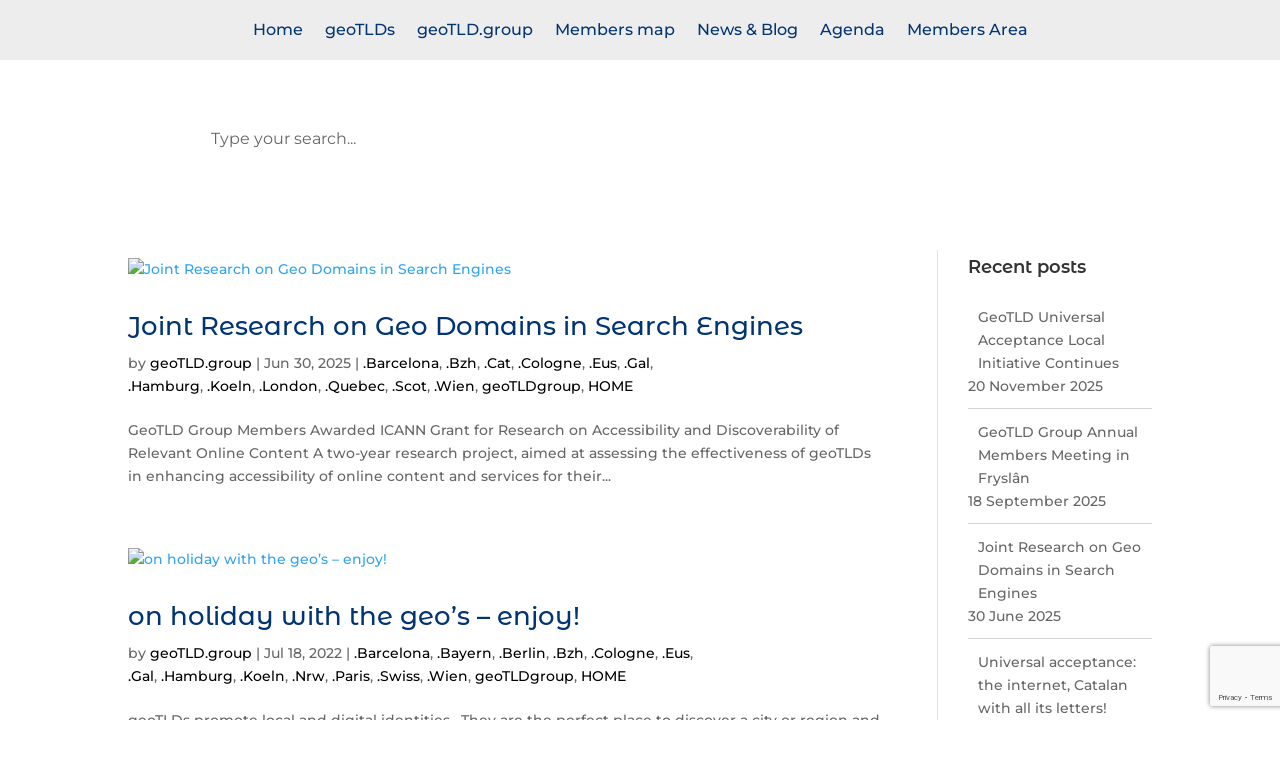

--- FILE ---
content_type: text/html; charset=utf-8
request_url: https://www.google.com/recaptcha/api2/anchor?ar=1&k=6LcT6RgaAAAAAAH90aqrivmmeYfFYdhf9i0GIh-x&co=aHR0cHM6Ly9nZW90bGQuZ3JvdXA6NDQz&hl=en&v=N67nZn4AqZkNcbeMu4prBgzg&size=invisible&anchor-ms=20000&execute-ms=30000&cb=qnn35fausv54
body_size: 48623
content:
<!DOCTYPE HTML><html dir="ltr" lang="en"><head><meta http-equiv="Content-Type" content="text/html; charset=UTF-8">
<meta http-equiv="X-UA-Compatible" content="IE=edge">
<title>reCAPTCHA</title>
<style type="text/css">
/* cyrillic-ext */
@font-face {
  font-family: 'Roboto';
  font-style: normal;
  font-weight: 400;
  font-stretch: 100%;
  src: url(//fonts.gstatic.com/s/roboto/v48/KFO7CnqEu92Fr1ME7kSn66aGLdTylUAMa3GUBHMdazTgWw.woff2) format('woff2');
  unicode-range: U+0460-052F, U+1C80-1C8A, U+20B4, U+2DE0-2DFF, U+A640-A69F, U+FE2E-FE2F;
}
/* cyrillic */
@font-face {
  font-family: 'Roboto';
  font-style: normal;
  font-weight: 400;
  font-stretch: 100%;
  src: url(//fonts.gstatic.com/s/roboto/v48/KFO7CnqEu92Fr1ME7kSn66aGLdTylUAMa3iUBHMdazTgWw.woff2) format('woff2');
  unicode-range: U+0301, U+0400-045F, U+0490-0491, U+04B0-04B1, U+2116;
}
/* greek-ext */
@font-face {
  font-family: 'Roboto';
  font-style: normal;
  font-weight: 400;
  font-stretch: 100%;
  src: url(//fonts.gstatic.com/s/roboto/v48/KFO7CnqEu92Fr1ME7kSn66aGLdTylUAMa3CUBHMdazTgWw.woff2) format('woff2');
  unicode-range: U+1F00-1FFF;
}
/* greek */
@font-face {
  font-family: 'Roboto';
  font-style: normal;
  font-weight: 400;
  font-stretch: 100%;
  src: url(//fonts.gstatic.com/s/roboto/v48/KFO7CnqEu92Fr1ME7kSn66aGLdTylUAMa3-UBHMdazTgWw.woff2) format('woff2');
  unicode-range: U+0370-0377, U+037A-037F, U+0384-038A, U+038C, U+038E-03A1, U+03A3-03FF;
}
/* math */
@font-face {
  font-family: 'Roboto';
  font-style: normal;
  font-weight: 400;
  font-stretch: 100%;
  src: url(//fonts.gstatic.com/s/roboto/v48/KFO7CnqEu92Fr1ME7kSn66aGLdTylUAMawCUBHMdazTgWw.woff2) format('woff2');
  unicode-range: U+0302-0303, U+0305, U+0307-0308, U+0310, U+0312, U+0315, U+031A, U+0326-0327, U+032C, U+032F-0330, U+0332-0333, U+0338, U+033A, U+0346, U+034D, U+0391-03A1, U+03A3-03A9, U+03B1-03C9, U+03D1, U+03D5-03D6, U+03F0-03F1, U+03F4-03F5, U+2016-2017, U+2034-2038, U+203C, U+2040, U+2043, U+2047, U+2050, U+2057, U+205F, U+2070-2071, U+2074-208E, U+2090-209C, U+20D0-20DC, U+20E1, U+20E5-20EF, U+2100-2112, U+2114-2115, U+2117-2121, U+2123-214F, U+2190, U+2192, U+2194-21AE, U+21B0-21E5, U+21F1-21F2, U+21F4-2211, U+2213-2214, U+2216-22FF, U+2308-230B, U+2310, U+2319, U+231C-2321, U+2336-237A, U+237C, U+2395, U+239B-23B7, U+23D0, U+23DC-23E1, U+2474-2475, U+25AF, U+25B3, U+25B7, U+25BD, U+25C1, U+25CA, U+25CC, U+25FB, U+266D-266F, U+27C0-27FF, U+2900-2AFF, U+2B0E-2B11, U+2B30-2B4C, U+2BFE, U+3030, U+FF5B, U+FF5D, U+1D400-1D7FF, U+1EE00-1EEFF;
}
/* symbols */
@font-face {
  font-family: 'Roboto';
  font-style: normal;
  font-weight: 400;
  font-stretch: 100%;
  src: url(//fonts.gstatic.com/s/roboto/v48/KFO7CnqEu92Fr1ME7kSn66aGLdTylUAMaxKUBHMdazTgWw.woff2) format('woff2');
  unicode-range: U+0001-000C, U+000E-001F, U+007F-009F, U+20DD-20E0, U+20E2-20E4, U+2150-218F, U+2190, U+2192, U+2194-2199, U+21AF, U+21E6-21F0, U+21F3, U+2218-2219, U+2299, U+22C4-22C6, U+2300-243F, U+2440-244A, U+2460-24FF, U+25A0-27BF, U+2800-28FF, U+2921-2922, U+2981, U+29BF, U+29EB, U+2B00-2BFF, U+4DC0-4DFF, U+FFF9-FFFB, U+10140-1018E, U+10190-1019C, U+101A0, U+101D0-101FD, U+102E0-102FB, U+10E60-10E7E, U+1D2C0-1D2D3, U+1D2E0-1D37F, U+1F000-1F0FF, U+1F100-1F1AD, U+1F1E6-1F1FF, U+1F30D-1F30F, U+1F315, U+1F31C, U+1F31E, U+1F320-1F32C, U+1F336, U+1F378, U+1F37D, U+1F382, U+1F393-1F39F, U+1F3A7-1F3A8, U+1F3AC-1F3AF, U+1F3C2, U+1F3C4-1F3C6, U+1F3CA-1F3CE, U+1F3D4-1F3E0, U+1F3ED, U+1F3F1-1F3F3, U+1F3F5-1F3F7, U+1F408, U+1F415, U+1F41F, U+1F426, U+1F43F, U+1F441-1F442, U+1F444, U+1F446-1F449, U+1F44C-1F44E, U+1F453, U+1F46A, U+1F47D, U+1F4A3, U+1F4B0, U+1F4B3, U+1F4B9, U+1F4BB, U+1F4BF, U+1F4C8-1F4CB, U+1F4D6, U+1F4DA, U+1F4DF, U+1F4E3-1F4E6, U+1F4EA-1F4ED, U+1F4F7, U+1F4F9-1F4FB, U+1F4FD-1F4FE, U+1F503, U+1F507-1F50B, U+1F50D, U+1F512-1F513, U+1F53E-1F54A, U+1F54F-1F5FA, U+1F610, U+1F650-1F67F, U+1F687, U+1F68D, U+1F691, U+1F694, U+1F698, U+1F6AD, U+1F6B2, U+1F6B9-1F6BA, U+1F6BC, U+1F6C6-1F6CF, U+1F6D3-1F6D7, U+1F6E0-1F6EA, U+1F6F0-1F6F3, U+1F6F7-1F6FC, U+1F700-1F7FF, U+1F800-1F80B, U+1F810-1F847, U+1F850-1F859, U+1F860-1F887, U+1F890-1F8AD, U+1F8B0-1F8BB, U+1F8C0-1F8C1, U+1F900-1F90B, U+1F93B, U+1F946, U+1F984, U+1F996, U+1F9E9, U+1FA00-1FA6F, U+1FA70-1FA7C, U+1FA80-1FA89, U+1FA8F-1FAC6, U+1FACE-1FADC, U+1FADF-1FAE9, U+1FAF0-1FAF8, U+1FB00-1FBFF;
}
/* vietnamese */
@font-face {
  font-family: 'Roboto';
  font-style: normal;
  font-weight: 400;
  font-stretch: 100%;
  src: url(//fonts.gstatic.com/s/roboto/v48/KFO7CnqEu92Fr1ME7kSn66aGLdTylUAMa3OUBHMdazTgWw.woff2) format('woff2');
  unicode-range: U+0102-0103, U+0110-0111, U+0128-0129, U+0168-0169, U+01A0-01A1, U+01AF-01B0, U+0300-0301, U+0303-0304, U+0308-0309, U+0323, U+0329, U+1EA0-1EF9, U+20AB;
}
/* latin-ext */
@font-face {
  font-family: 'Roboto';
  font-style: normal;
  font-weight: 400;
  font-stretch: 100%;
  src: url(//fonts.gstatic.com/s/roboto/v48/KFO7CnqEu92Fr1ME7kSn66aGLdTylUAMa3KUBHMdazTgWw.woff2) format('woff2');
  unicode-range: U+0100-02BA, U+02BD-02C5, U+02C7-02CC, U+02CE-02D7, U+02DD-02FF, U+0304, U+0308, U+0329, U+1D00-1DBF, U+1E00-1E9F, U+1EF2-1EFF, U+2020, U+20A0-20AB, U+20AD-20C0, U+2113, U+2C60-2C7F, U+A720-A7FF;
}
/* latin */
@font-face {
  font-family: 'Roboto';
  font-style: normal;
  font-weight: 400;
  font-stretch: 100%;
  src: url(//fonts.gstatic.com/s/roboto/v48/KFO7CnqEu92Fr1ME7kSn66aGLdTylUAMa3yUBHMdazQ.woff2) format('woff2');
  unicode-range: U+0000-00FF, U+0131, U+0152-0153, U+02BB-02BC, U+02C6, U+02DA, U+02DC, U+0304, U+0308, U+0329, U+2000-206F, U+20AC, U+2122, U+2191, U+2193, U+2212, U+2215, U+FEFF, U+FFFD;
}
/* cyrillic-ext */
@font-face {
  font-family: 'Roboto';
  font-style: normal;
  font-weight: 500;
  font-stretch: 100%;
  src: url(//fonts.gstatic.com/s/roboto/v48/KFO7CnqEu92Fr1ME7kSn66aGLdTylUAMa3GUBHMdazTgWw.woff2) format('woff2');
  unicode-range: U+0460-052F, U+1C80-1C8A, U+20B4, U+2DE0-2DFF, U+A640-A69F, U+FE2E-FE2F;
}
/* cyrillic */
@font-face {
  font-family: 'Roboto';
  font-style: normal;
  font-weight: 500;
  font-stretch: 100%;
  src: url(//fonts.gstatic.com/s/roboto/v48/KFO7CnqEu92Fr1ME7kSn66aGLdTylUAMa3iUBHMdazTgWw.woff2) format('woff2');
  unicode-range: U+0301, U+0400-045F, U+0490-0491, U+04B0-04B1, U+2116;
}
/* greek-ext */
@font-face {
  font-family: 'Roboto';
  font-style: normal;
  font-weight: 500;
  font-stretch: 100%;
  src: url(//fonts.gstatic.com/s/roboto/v48/KFO7CnqEu92Fr1ME7kSn66aGLdTylUAMa3CUBHMdazTgWw.woff2) format('woff2');
  unicode-range: U+1F00-1FFF;
}
/* greek */
@font-face {
  font-family: 'Roboto';
  font-style: normal;
  font-weight: 500;
  font-stretch: 100%;
  src: url(//fonts.gstatic.com/s/roboto/v48/KFO7CnqEu92Fr1ME7kSn66aGLdTylUAMa3-UBHMdazTgWw.woff2) format('woff2');
  unicode-range: U+0370-0377, U+037A-037F, U+0384-038A, U+038C, U+038E-03A1, U+03A3-03FF;
}
/* math */
@font-face {
  font-family: 'Roboto';
  font-style: normal;
  font-weight: 500;
  font-stretch: 100%;
  src: url(//fonts.gstatic.com/s/roboto/v48/KFO7CnqEu92Fr1ME7kSn66aGLdTylUAMawCUBHMdazTgWw.woff2) format('woff2');
  unicode-range: U+0302-0303, U+0305, U+0307-0308, U+0310, U+0312, U+0315, U+031A, U+0326-0327, U+032C, U+032F-0330, U+0332-0333, U+0338, U+033A, U+0346, U+034D, U+0391-03A1, U+03A3-03A9, U+03B1-03C9, U+03D1, U+03D5-03D6, U+03F0-03F1, U+03F4-03F5, U+2016-2017, U+2034-2038, U+203C, U+2040, U+2043, U+2047, U+2050, U+2057, U+205F, U+2070-2071, U+2074-208E, U+2090-209C, U+20D0-20DC, U+20E1, U+20E5-20EF, U+2100-2112, U+2114-2115, U+2117-2121, U+2123-214F, U+2190, U+2192, U+2194-21AE, U+21B0-21E5, U+21F1-21F2, U+21F4-2211, U+2213-2214, U+2216-22FF, U+2308-230B, U+2310, U+2319, U+231C-2321, U+2336-237A, U+237C, U+2395, U+239B-23B7, U+23D0, U+23DC-23E1, U+2474-2475, U+25AF, U+25B3, U+25B7, U+25BD, U+25C1, U+25CA, U+25CC, U+25FB, U+266D-266F, U+27C0-27FF, U+2900-2AFF, U+2B0E-2B11, U+2B30-2B4C, U+2BFE, U+3030, U+FF5B, U+FF5D, U+1D400-1D7FF, U+1EE00-1EEFF;
}
/* symbols */
@font-face {
  font-family: 'Roboto';
  font-style: normal;
  font-weight: 500;
  font-stretch: 100%;
  src: url(//fonts.gstatic.com/s/roboto/v48/KFO7CnqEu92Fr1ME7kSn66aGLdTylUAMaxKUBHMdazTgWw.woff2) format('woff2');
  unicode-range: U+0001-000C, U+000E-001F, U+007F-009F, U+20DD-20E0, U+20E2-20E4, U+2150-218F, U+2190, U+2192, U+2194-2199, U+21AF, U+21E6-21F0, U+21F3, U+2218-2219, U+2299, U+22C4-22C6, U+2300-243F, U+2440-244A, U+2460-24FF, U+25A0-27BF, U+2800-28FF, U+2921-2922, U+2981, U+29BF, U+29EB, U+2B00-2BFF, U+4DC0-4DFF, U+FFF9-FFFB, U+10140-1018E, U+10190-1019C, U+101A0, U+101D0-101FD, U+102E0-102FB, U+10E60-10E7E, U+1D2C0-1D2D3, U+1D2E0-1D37F, U+1F000-1F0FF, U+1F100-1F1AD, U+1F1E6-1F1FF, U+1F30D-1F30F, U+1F315, U+1F31C, U+1F31E, U+1F320-1F32C, U+1F336, U+1F378, U+1F37D, U+1F382, U+1F393-1F39F, U+1F3A7-1F3A8, U+1F3AC-1F3AF, U+1F3C2, U+1F3C4-1F3C6, U+1F3CA-1F3CE, U+1F3D4-1F3E0, U+1F3ED, U+1F3F1-1F3F3, U+1F3F5-1F3F7, U+1F408, U+1F415, U+1F41F, U+1F426, U+1F43F, U+1F441-1F442, U+1F444, U+1F446-1F449, U+1F44C-1F44E, U+1F453, U+1F46A, U+1F47D, U+1F4A3, U+1F4B0, U+1F4B3, U+1F4B9, U+1F4BB, U+1F4BF, U+1F4C8-1F4CB, U+1F4D6, U+1F4DA, U+1F4DF, U+1F4E3-1F4E6, U+1F4EA-1F4ED, U+1F4F7, U+1F4F9-1F4FB, U+1F4FD-1F4FE, U+1F503, U+1F507-1F50B, U+1F50D, U+1F512-1F513, U+1F53E-1F54A, U+1F54F-1F5FA, U+1F610, U+1F650-1F67F, U+1F687, U+1F68D, U+1F691, U+1F694, U+1F698, U+1F6AD, U+1F6B2, U+1F6B9-1F6BA, U+1F6BC, U+1F6C6-1F6CF, U+1F6D3-1F6D7, U+1F6E0-1F6EA, U+1F6F0-1F6F3, U+1F6F7-1F6FC, U+1F700-1F7FF, U+1F800-1F80B, U+1F810-1F847, U+1F850-1F859, U+1F860-1F887, U+1F890-1F8AD, U+1F8B0-1F8BB, U+1F8C0-1F8C1, U+1F900-1F90B, U+1F93B, U+1F946, U+1F984, U+1F996, U+1F9E9, U+1FA00-1FA6F, U+1FA70-1FA7C, U+1FA80-1FA89, U+1FA8F-1FAC6, U+1FACE-1FADC, U+1FADF-1FAE9, U+1FAF0-1FAF8, U+1FB00-1FBFF;
}
/* vietnamese */
@font-face {
  font-family: 'Roboto';
  font-style: normal;
  font-weight: 500;
  font-stretch: 100%;
  src: url(//fonts.gstatic.com/s/roboto/v48/KFO7CnqEu92Fr1ME7kSn66aGLdTylUAMa3OUBHMdazTgWw.woff2) format('woff2');
  unicode-range: U+0102-0103, U+0110-0111, U+0128-0129, U+0168-0169, U+01A0-01A1, U+01AF-01B0, U+0300-0301, U+0303-0304, U+0308-0309, U+0323, U+0329, U+1EA0-1EF9, U+20AB;
}
/* latin-ext */
@font-face {
  font-family: 'Roboto';
  font-style: normal;
  font-weight: 500;
  font-stretch: 100%;
  src: url(//fonts.gstatic.com/s/roboto/v48/KFO7CnqEu92Fr1ME7kSn66aGLdTylUAMa3KUBHMdazTgWw.woff2) format('woff2');
  unicode-range: U+0100-02BA, U+02BD-02C5, U+02C7-02CC, U+02CE-02D7, U+02DD-02FF, U+0304, U+0308, U+0329, U+1D00-1DBF, U+1E00-1E9F, U+1EF2-1EFF, U+2020, U+20A0-20AB, U+20AD-20C0, U+2113, U+2C60-2C7F, U+A720-A7FF;
}
/* latin */
@font-face {
  font-family: 'Roboto';
  font-style: normal;
  font-weight: 500;
  font-stretch: 100%;
  src: url(//fonts.gstatic.com/s/roboto/v48/KFO7CnqEu92Fr1ME7kSn66aGLdTylUAMa3yUBHMdazQ.woff2) format('woff2');
  unicode-range: U+0000-00FF, U+0131, U+0152-0153, U+02BB-02BC, U+02C6, U+02DA, U+02DC, U+0304, U+0308, U+0329, U+2000-206F, U+20AC, U+2122, U+2191, U+2193, U+2212, U+2215, U+FEFF, U+FFFD;
}
/* cyrillic-ext */
@font-face {
  font-family: 'Roboto';
  font-style: normal;
  font-weight: 900;
  font-stretch: 100%;
  src: url(//fonts.gstatic.com/s/roboto/v48/KFO7CnqEu92Fr1ME7kSn66aGLdTylUAMa3GUBHMdazTgWw.woff2) format('woff2');
  unicode-range: U+0460-052F, U+1C80-1C8A, U+20B4, U+2DE0-2DFF, U+A640-A69F, U+FE2E-FE2F;
}
/* cyrillic */
@font-face {
  font-family: 'Roboto';
  font-style: normal;
  font-weight: 900;
  font-stretch: 100%;
  src: url(//fonts.gstatic.com/s/roboto/v48/KFO7CnqEu92Fr1ME7kSn66aGLdTylUAMa3iUBHMdazTgWw.woff2) format('woff2');
  unicode-range: U+0301, U+0400-045F, U+0490-0491, U+04B0-04B1, U+2116;
}
/* greek-ext */
@font-face {
  font-family: 'Roboto';
  font-style: normal;
  font-weight: 900;
  font-stretch: 100%;
  src: url(//fonts.gstatic.com/s/roboto/v48/KFO7CnqEu92Fr1ME7kSn66aGLdTylUAMa3CUBHMdazTgWw.woff2) format('woff2');
  unicode-range: U+1F00-1FFF;
}
/* greek */
@font-face {
  font-family: 'Roboto';
  font-style: normal;
  font-weight: 900;
  font-stretch: 100%;
  src: url(//fonts.gstatic.com/s/roboto/v48/KFO7CnqEu92Fr1ME7kSn66aGLdTylUAMa3-UBHMdazTgWw.woff2) format('woff2');
  unicode-range: U+0370-0377, U+037A-037F, U+0384-038A, U+038C, U+038E-03A1, U+03A3-03FF;
}
/* math */
@font-face {
  font-family: 'Roboto';
  font-style: normal;
  font-weight: 900;
  font-stretch: 100%;
  src: url(//fonts.gstatic.com/s/roboto/v48/KFO7CnqEu92Fr1ME7kSn66aGLdTylUAMawCUBHMdazTgWw.woff2) format('woff2');
  unicode-range: U+0302-0303, U+0305, U+0307-0308, U+0310, U+0312, U+0315, U+031A, U+0326-0327, U+032C, U+032F-0330, U+0332-0333, U+0338, U+033A, U+0346, U+034D, U+0391-03A1, U+03A3-03A9, U+03B1-03C9, U+03D1, U+03D5-03D6, U+03F0-03F1, U+03F4-03F5, U+2016-2017, U+2034-2038, U+203C, U+2040, U+2043, U+2047, U+2050, U+2057, U+205F, U+2070-2071, U+2074-208E, U+2090-209C, U+20D0-20DC, U+20E1, U+20E5-20EF, U+2100-2112, U+2114-2115, U+2117-2121, U+2123-214F, U+2190, U+2192, U+2194-21AE, U+21B0-21E5, U+21F1-21F2, U+21F4-2211, U+2213-2214, U+2216-22FF, U+2308-230B, U+2310, U+2319, U+231C-2321, U+2336-237A, U+237C, U+2395, U+239B-23B7, U+23D0, U+23DC-23E1, U+2474-2475, U+25AF, U+25B3, U+25B7, U+25BD, U+25C1, U+25CA, U+25CC, U+25FB, U+266D-266F, U+27C0-27FF, U+2900-2AFF, U+2B0E-2B11, U+2B30-2B4C, U+2BFE, U+3030, U+FF5B, U+FF5D, U+1D400-1D7FF, U+1EE00-1EEFF;
}
/* symbols */
@font-face {
  font-family: 'Roboto';
  font-style: normal;
  font-weight: 900;
  font-stretch: 100%;
  src: url(//fonts.gstatic.com/s/roboto/v48/KFO7CnqEu92Fr1ME7kSn66aGLdTylUAMaxKUBHMdazTgWw.woff2) format('woff2');
  unicode-range: U+0001-000C, U+000E-001F, U+007F-009F, U+20DD-20E0, U+20E2-20E4, U+2150-218F, U+2190, U+2192, U+2194-2199, U+21AF, U+21E6-21F0, U+21F3, U+2218-2219, U+2299, U+22C4-22C6, U+2300-243F, U+2440-244A, U+2460-24FF, U+25A0-27BF, U+2800-28FF, U+2921-2922, U+2981, U+29BF, U+29EB, U+2B00-2BFF, U+4DC0-4DFF, U+FFF9-FFFB, U+10140-1018E, U+10190-1019C, U+101A0, U+101D0-101FD, U+102E0-102FB, U+10E60-10E7E, U+1D2C0-1D2D3, U+1D2E0-1D37F, U+1F000-1F0FF, U+1F100-1F1AD, U+1F1E6-1F1FF, U+1F30D-1F30F, U+1F315, U+1F31C, U+1F31E, U+1F320-1F32C, U+1F336, U+1F378, U+1F37D, U+1F382, U+1F393-1F39F, U+1F3A7-1F3A8, U+1F3AC-1F3AF, U+1F3C2, U+1F3C4-1F3C6, U+1F3CA-1F3CE, U+1F3D4-1F3E0, U+1F3ED, U+1F3F1-1F3F3, U+1F3F5-1F3F7, U+1F408, U+1F415, U+1F41F, U+1F426, U+1F43F, U+1F441-1F442, U+1F444, U+1F446-1F449, U+1F44C-1F44E, U+1F453, U+1F46A, U+1F47D, U+1F4A3, U+1F4B0, U+1F4B3, U+1F4B9, U+1F4BB, U+1F4BF, U+1F4C8-1F4CB, U+1F4D6, U+1F4DA, U+1F4DF, U+1F4E3-1F4E6, U+1F4EA-1F4ED, U+1F4F7, U+1F4F9-1F4FB, U+1F4FD-1F4FE, U+1F503, U+1F507-1F50B, U+1F50D, U+1F512-1F513, U+1F53E-1F54A, U+1F54F-1F5FA, U+1F610, U+1F650-1F67F, U+1F687, U+1F68D, U+1F691, U+1F694, U+1F698, U+1F6AD, U+1F6B2, U+1F6B9-1F6BA, U+1F6BC, U+1F6C6-1F6CF, U+1F6D3-1F6D7, U+1F6E0-1F6EA, U+1F6F0-1F6F3, U+1F6F7-1F6FC, U+1F700-1F7FF, U+1F800-1F80B, U+1F810-1F847, U+1F850-1F859, U+1F860-1F887, U+1F890-1F8AD, U+1F8B0-1F8BB, U+1F8C0-1F8C1, U+1F900-1F90B, U+1F93B, U+1F946, U+1F984, U+1F996, U+1F9E9, U+1FA00-1FA6F, U+1FA70-1FA7C, U+1FA80-1FA89, U+1FA8F-1FAC6, U+1FACE-1FADC, U+1FADF-1FAE9, U+1FAF0-1FAF8, U+1FB00-1FBFF;
}
/* vietnamese */
@font-face {
  font-family: 'Roboto';
  font-style: normal;
  font-weight: 900;
  font-stretch: 100%;
  src: url(//fonts.gstatic.com/s/roboto/v48/KFO7CnqEu92Fr1ME7kSn66aGLdTylUAMa3OUBHMdazTgWw.woff2) format('woff2');
  unicode-range: U+0102-0103, U+0110-0111, U+0128-0129, U+0168-0169, U+01A0-01A1, U+01AF-01B0, U+0300-0301, U+0303-0304, U+0308-0309, U+0323, U+0329, U+1EA0-1EF9, U+20AB;
}
/* latin-ext */
@font-face {
  font-family: 'Roboto';
  font-style: normal;
  font-weight: 900;
  font-stretch: 100%;
  src: url(//fonts.gstatic.com/s/roboto/v48/KFO7CnqEu92Fr1ME7kSn66aGLdTylUAMa3KUBHMdazTgWw.woff2) format('woff2');
  unicode-range: U+0100-02BA, U+02BD-02C5, U+02C7-02CC, U+02CE-02D7, U+02DD-02FF, U+0304, U+0308, U+0329, U+1D00-1DBF, U+1E00-1E9F, U+1EF2-1EFF, U+2020, U+20A0-20AB, U+20AD-20C0, U+2113, U+2C60-2C7F, U+A720-A7FF;
}
/* latin */
@font-face {
  font-family: 'Roboto';
  font-style: normal;
  font-weight: 900;
  font-stretch: 100%;
  src: url(//fonts.gstatic.com/s/roboto/v48/KFO7CnqEu92Fr1ME7kSn66aGLdTylUAMa3yUBHMdazQ.woff2) format('woff2');
  unicode-range: U+0000-00FF, U+0131, U+0152-0153, U+02BB-02BC, U+02C6, U+02DA, U+02DC, U+0304, U+0308, U+0329, U+2000-206F, U+20AC, U+2122, U+2191, U+2193, U+2212, U+2215, U+FEFF, U+FFFD;
}

</style>
<link rel="stylesheet" type="text/css" href="https://www.gstatic.com/recaptcha/releases/N67nZn4AqZkNcbeMu4prBgzg/styles__ltr.css">
<script nonce="cjtyB2IGEMo_5DnYwocgIw" type="text/javascript">window['__recaptcha_api'] = 'https://www.google.com/recaptcha/api2/';</script>
<script type="text/javascript" src="https://www.gstatic.com/recaptcha/releases/N67nZn4AqZkNcbeMu4prBgzg/recaptcha__en.js" nonce="cjtyB2IGEMo_5DnYwocgIw">
      
    </script></head>
<body><div id="rc-anchor-alert" class="rc-anchor-alert"></div>
<input type="hidden" id="recaptcha-token" value="[base64]">
<script type="text/javascript" nonce="cjtyB2IGEMo_5DnYwocgIw">
      recaptcha.anchor.Main.init("[\x22ainput\x22,[\x22bgdata\x22,\x22\x22,\[base64]/[base64]/[base64]/ZyhXLGgpOnEoW04sMjEsbF0sVywwKSxoKSxmYWxzZSxmYWxzZSl9Y2F0Y2goayl7RygzNTgsVyk/[base64]/[base64]/[base64]/[base64]/[base64]/[base64]/[base64]/bmV3IEJbT10oRFswXSk6dz09Mj9uZXcgQltPXShEWzBdLERbMV0pOnc9PTM/bmV3IEJbT10oRFswXSxEWzFdLERbMl0pOnc9PTQ/[base64]/[base64]/[base64]/[base64]/[base64]\\u003d\x22,\[base64]\x22,\x22wrfCqsO2w6vCg8KQw6PCjMKkX1jDucOHwpfDgMO7HXczw5ZEJhZTM8ORLMOOSMKVwq1Yw7ZfBR4Gw6vDmV9kwowzw6XClyoFwpvCusORwrnCqC9tbixDYj7Cm8OEJhoTwrxGTcOHw7ltSMOHD8Kww7DDtB/Dk8ORw6vCkShpworDhz3CjsK1RsKSw4XChCxNw5ttFsOGw5VEJ1vCuUViR8OWwpvDksOSw4zCpghOwrgzHzvDuQHCj3rDhsOCQAUtw7DDtcO6w7/DqMKTwr/CkcOlIjjCvMKDw7vDjmYFwobCm2HDn8Oke8KHwrLCqcKAZz/Dk2nCucKyPsKMwrzCqF1ow6LCs8Ocw4lrD8KDD1/[base64]/CkcKEZUUMaMO2w7wABGBTwpVhw5UDCUk2wrXCpE/Dp3MQV8KGTT3CqsO1OVBiPmLDqcOKwqvCnzAUXsOCw7rCtzF1MUnDqzDDm28rwpppMsKRw5zClcKLCR4yw5LCox/CtAN0wqIbw4LCukEAfhc4wrzCgMK4EMKCEjfCtn7DjsKowpTDjH5LbcKUdXzDgC7CqcO9wpdwWD/[base64]/CqcKCQgrDvcO/wpzCvS0FdMO+ZcOcw64zd8Ofw7HCtB0Mw5DChsOOAz3DrRzCtMK3w5XDnibDiFUscsKEKC7DgkTCqsOaw5c+fcKIVBsmScKZw63ChyLDtcKcGMOUw5fDmcKfwossdi/CoE3DhT4Rw4Nhwq7DgMKRw5nCpcK+w53Dthh+f8K0Z0QMRFrDqVwcwoXDtXHCrlLCi8OZwoByw4klGMKGdMOmUsK8w7leUg7DnsKJw4tLSMOxWQDCusKJwqTDoMOmXyrCpjQzbsK7w6nCu13Cv3zCjhHCssKNDsOKw4t2BsOOaAA6CsOXw7vDhMKWwoZmcEXDhMOiw7/[base64]/DmHvDocKqw47CmcOLw59iGcOYPcODFRopGVQ8a8KDw5FWwpR0wq8Nw6E2w6F/w5QAw5jDuMOwKgNuwrtITQjDosKpAsOIw6TCisO4CcOiIxHDtAnCusKSfyjCtcKWwoDCk8OMT8ORRMOHO8KhQzHDrsKCbjodwpZzbMOnw6sEwqHDn8KuERMAwoIVBMKTUsKLJw7DkULDicKHHsOzTcOfWsKwfGRDwrUiwpY/[base64]/DnygNwpjCu3VaNMONAcOvwo1Ewq5uw57CnsO/MiF0w5h/[base64]/wqzDgsKjWcK+wrfDqDPDvBjCgQYjw7XCsQrDvjXDjMO4RXIpwoHDpBzDugLCuMKAXhoPVMKNw61JJx3DusK+w7bCrsKwScOHwrUYWVIQYyLCgiLCtMOZPcK6WVnCmEd8WcKBwphJw6lmwqXCv8K3wpTCgcKdX8O/[base64]/DgC/Du1zDlG/CtsO/[base64]/[base64]/CjBLCgUjDuDsHwr3DnzfCsx45IDpsw4DCvHvCh8KfVRRmQMOnKHTChMK8w4vDhjTCv8KoZS1/wrdUwoV3fivCvnDDv8OYw54+w6vCiRrDrwZ7wqbDnglfElc/woNywpfDrcOlw7EFw5ldesOjdHsTBg1Cc07CtMKuw5oowo04wqjDpcOVL8KMX8KpBUHCm0/CtcOtJSdiIGJcwqdfA03DisORTsK/wrLDl2LCk8KawrrDkMKDwonDlirCrMKCa3jDiMKowo/DqMOvw5TDpMOuOAjCoG/DisOQwpTCp8OWQsKZw6fDkkdQDAUYVMOGVlVmTMOWQcOHFUVqwrzCkMO/bcKqVEQnwq/DqE0Sw59GBcK8wqbCgEo2w4UKUsKpw6fCicONw5PCqsK7HcKbTzpvAQ/[base64]/[base64]/ChzbDtFxWw4bDj2ZEw5Auw7LDok7CszQCw7/ClnkyH35qZ3TDoxcePsK+eXDCocOfZcOTwqVDEcO3wqDCl8OawrvCuBHDnW0oD2EnEWp8w73CvgcYTxTDoF5iwoLCqsOaw5NsLMOBwpbDjWE3RMKQNjPCtFHCgVt3wrPCrMKhdzJrw4XCmCPCgMKOJMKJw7I/woMxw646QMO5H8KCw5TDl8KcCCVow5fDn8Kqw6scaMOHw5zCkQXCnsOhw4UUw5DDjMKmwqvDv8KIw5LDmcKRw4VXwo/DqMK6VzsPC8Kzw6TDgcOCw5lWPjsowo1AbnvCoSDDnMOew7vCrcKNccO4ShXDsCg2wqoVwrd8wonCpmfDo8K7QhjDn27DmMKvwq/DnBDDplXCiMOVw7x3MgXDqU8uw6oZw7pmwopqEsO/Nzlvw7nChsKuw6PCjiPCkCPCrWbChXvCqBtjBcO+Al1VCsKCwrnDlnM1w7bCoiXDq8KLMcKkLkfDj8KAw6PCpS3Dmhg4w6HDjwMXEWRMwqEJT8OYMMKCw4PCvk7CglLCtcK/[base64]/Dq8OECsOEw7PDhsKEVsOlw5cjNsO9wrkKwoPDssKwDX4cw749w5Rpw6Elw6XDvMK9QsK4wpVfJQ/CoU4Cw48ULR4Kwqw2wqXDl8O8wpzDscKQwr8rwqQZT1nDpsK1w5HDvlvCvcOzSsKmw6bCmMKldcKqGsKucAjDvcKXaVrDnsKjNMO3b2nCi8OHbsKGw7hyR8KPw5/CjWtTwpESeDk+wrTDr2/DscO0wrPCgsKtGxw1w5jDqcOawp3CpmvDpwpgwpEuacOHKMKPwoHClcK8w6fCrV/[base64]/DlQJ3w6XDlmHCssKVw5BnwojDkzbCrCJxw7kpRsK1w5/DklXDgsKpw6nDrsOVwq47M8OswrEBFMKgQcKBcsKvwr/DnSBCw41XemMRC2ofaz3Dh8KBJVvDqsOsV8K0w7TCr0PCicKXYEh6D8KiUSUME8OHNhbDqQAHbsKaw53CrsKWE1bDpG7DscO+wpjDk8KPc8K/w4PClQHCpMKVw45nwoYzCA/DgW4Awrx/w4pfIEMuw6DCkMK3JMOHVE3ChHYswovDiMOKw5LDuR1Fw6nDj8KIV8KTczFrawLDqVgNecKLwpLDgkoUHHB5HyXCtEzDqjAgwq8AG23Cu3zDi0hCfsOIw6LChGPDsMOGW1Juw6N7Wn0ewrvDjMO4w7p+wr8Dwq0cwqjCrAxOVA/DlBEBWcKdBcKkwoLDriXDgC/CpSB9X8KmwrpUJTPCjsO4wp/CiTPCtcOmw4nDkRp4AD7DvTnDksKwwqV/[base64]/CuTVBwplaWsOvHsKTw4pzw71ydMOaRMKAIsKsHcKAw516BkHCsAbDgcOjwrbCt8OtQcO4wqbDm8KFw74kMsKZAsK8w7QawrsswpFUwqgjw5DDpMOSwoLDtlVgVsKoLsKvw4VEw5LCp8K/w7EUWidGw5/[base64]/wrF2wq8TOcKsw5gMRcK7w6HCkcKCw5DCrB/DvMOBw5lww7YXwpo0K8Kew5ZswqPDiT5COmjDhsOyw6AqWD06w7vDrhXCm8Kvw5ITw73DqBfDpwBkFHPDsn/DhU8wGWvDlDPCsMKfw5zCisKNw4UkYcOgHcODw7/Dj2LCv0nCmx/DoinDvz3Cm8OSw6BFwqpPw7U0Th3CkMOewrfCqcKmw4HCrk/[base64]/Ct8K5w7NUZcKRAsOawo8UwoDCuhzDrsOzw43DqsKlwrwITMO4wqItbsOcwqXChcKnwoRba8K9wqlpwobCtTXCl8OFwr5TRcK9XXhCwrfCn8KhHMKVS3VKfsOmw7VFX8OnJ8Kuw4dRdBksX8KmB8KTwoggHsKsV8K0w4BWw4rCgw3DssKUwo/Cl37DpsKyP0/DsMOhT8KEAcKkwonDnUAvIcKnwpLChsKyN8Orw7wSw5nClEt/w548fMKfwqfCksOuYcOkdWfCg0MjeRREZAvCvBjCpcKdYFYdwp7CkFgpwqDDo8Kuw5/Cp8OVLBfCpTDCsj/CrGRga8KEGzoPw7HCosOeB8KGAmsxFMKrwr0Jwp3CmMOLU8OzblTCmU7CqsKQH8KrJsOGw7tNw7bCmAp9dMOXwrdKwoxkwpMFw4QMw7QNw6PDuMKrWX7DvXhWcA7DkX/CnQY0dSgqw5IjwqzDuMOZwqohdsKva1B6PMKVM8Ked8O9wow9wp0KX8O3WFB0wpjCl8OAwofDlB18YE7CozdSPcKPSGzCklnDsE7Ch8KzZMOjw5bCjcOIAcOce1jCkcKWwrpjw547ZsOmwp7DpTXCqMO4NA9Kwq5Bwr3CiD/DnQbCoT0vwoxQNTPCi8Omw77DjMK8UsOuwprClDzDsjhNOyfCsxQybXV/wpvDgMOFKsKjwqhYw7bChFvDsMO/GQDCn8KZwpXCgGgDw4xfwovClnTDgsOhw6gEwoYgBF3DvhPCtcOEw7J6wovDhMKMwoLCicOYABohw4XDtgQ2DFHCjcKLHcOAEMKnwpRsZsKfecK2wo88anJ3EFtnwovDrXjCvUopJcOEQkXDo8KzIkrCjsK4CsOVw5BdJB/[base64]/DnWlpworClMOfAjpNwofCu8KncMKxwqZsV3JSw6QqwoPDtXQlwojCnA9pXz7DqQPCtz3ChcKtKsOxw50UKCLChzfDsgLCmDPDjHcbwpZgwo5MwobCjizCkB/[base64]/CqcKcSx7CgmvChsK2w4Blw5EyeBvCnsO/NC95C2h/FDLDo2tywq3DrcORIsOye8KRbQUtw64LwoHDrcOSwpxVS8Oiw4lEe8OFw7kiw6U2JD8Fw5jCq8OGwpPCosO9dcO9w4hOwpHDnsK0w6pDwqRLw7XDoHo8MDrDhsKeAsKVw41DFcOxEMOoPSjDosOzbnx/[base64]/DsDTDkcKNZGZbwpdNwrfDpFAmAcOeMw7Cqjg+w7PCm38ha8OOw7LCpDt3WDXCkMKlfisnTwbCskYLwr5Jw7QRch9kw4QjZsOsKsKiJHElU1N/w4/CocKwc1fCu3sqFXfCu1M6HMKqVMKiwpRxelp0w5U6w4/[base64]/TjvDp8KrQFrDmW81w7oQasKiJkBew599wrIuwpTCrhPDnjVhw5HDssKyw5BtS8OHwojDgMK1wrnDo2rCoiZPVSTCgcOjeiEPwr5Xwr9mw6/DuytxNsKLYmUfQXvCisKUw7TDnFBNwrcOKFkEIgZkw718ADAfwrJawqs2Jiocwq7DssK9wqnCtsKFwpc2JcK1wrXDh8K7bzXCrF/Cq8OLB8ORQ8OIw6bDjcKXWBpbc1/[base64]/DrcOHw43DsQzDoMKawpN0w4DCg2fDlAxIw7ZpJ8O9UsK6fEnDmsK/wrgJPMKYUBMDc8KlwppLw4nCinLDlcOOw4s+JGwrw6sSa0oVw7oOXMKhfzbDgMK+SU3Cn8KME8K2PgTDpDnCgMOTw4PCp8OMJRtzw6h/wpt4I1taHsOOCcOUwozCm8O+EzXDksOPw64/[base64]/Do1zCrsOBw61/Zkt4wr7DnWnCmsOmw5IdwqDDjcKUwqzDiGB8cXvCnMKWd8OawpbCtMO8wr42w4zCo8KrP2zDmMKnUzbCosK+XAXClAXCi8O4fjXCvz/DoMKBw4JhGsOYQMKDDcK3AhnDj8OHSsOgEcOKScK/[base64]/DqsO9DcOvS2luNFvDssKwbcOTXcKqwoErYcKqwqdPE8KMwpoWC1hSGHdZbH4CFcO0P23DrFrCqyYDw4FYwq7ChMOvOmcfw71OTsKfwqTCpcKYw5TCkMO9wqrDlMOpIsOowqUQwr/Cj0vCgcKvUMOPVcODCl3DknFpwqYJbMOxw7LDvVdtw7xGdMKwFUTDvsOaw45TwoPCqUIjw6LCkXNwwp3DrxEtwqEfw7gkCEnCi8O+DsOuw48ywo/Dq8K+w7TCqkDDr8KSMcKuw4DDisKSWMObwqTCg0nDnsOuMljDpFgue8O8woXDp8KhcAl/w7wdwrACNicDRsOvw4PCv8K4wojCt1nCpcOfw41CEjLCu8KrTsKRwoTCuT5Iwr7Cj8Kpwq4DP8OEwohjScKHKgfCp8OQIgXDim/CmjfDiSXDisObw6sgwrLDrA99ET0Bw6vDgUzDkzV6J1soDMOOSsKZYXLDs8OSPWoMdj/Dj0rDu8Ozw7gYwp/DksKkwpZfw4Eyw6jCvwnDsMKOY2LCjkHCmEI8w6zCn8K1w4ttCsKjw6PCilcfw6jCi8Kbwp8VwoPCh2V2OcOKRCfDpMKvEcO9w4cVw4QYJX/DnsKkIgTCo34Xw7QwTcOhwqHCo37ChcOywqEJw7XDm0tpwpQrw4rCpBnDmAPDj8KXw43Cn33DgsKFwo/CiMODwqBCwrLDmglnDBFYwqUSWcKRY8K7EcOswr5/YDzCpGDDhSzDs8KIGlLDq8K9wqDCqiMWw4PCssOqBTDCo3hUWsKjXRjDkGZKAhBzMcOgB28oWVfDp2/DsUXDncKgw77Dq8OWYcOCKVnDhMKBQhl9MsKYw7p3NV/DmXtDEMKSw5XChsKmQ8O9wpzCoFrDg8Ovw6owwq7DoTTDocOcw6Z7wp0kwq/DhMK5HcKhw4ZbwoXDlEzDhEVkwprDnRLDpyHDvMOGU8OtKMOSFWtSwqBUwoIZwrLDrydtQCQewoZABMK3KmAnwq3ClT0dOhnCtcO3KcOfwpJaw7rCpcO4bsKZw6DDicKORhPDksORQsK1w4/CrS9qwptpw6DDjMOtPncowoXDoTMdw5XDnH3CmGI9UHzCi8Kkw4vCnG17w63DnsKmCkZ0w6zDqTcWwrLCsV4nw77CmMKGVsKew41Hw7IpWMOuBxTDssO/eMO8fTTDg1ZgNEEpF2vDnnNAEUDDrsOYPnc/w50fwo8FGXQpEsOwwq/CkE3CnsOMbjXCicKTBSQ7wq5OwplKXsKpbcO/wq9FwobCt8K+w6EAwrwVwpQFARrDgVnClMKwfWhZw7zCoDLCucKBwrQ3NsOTw6jCn3gNXMK4JHHChsOnSMKUw5Q1w6Brw68tw41AHcOzRS05wqNqw6XCmsO4SFEYwp/CvU42XsK5w4fCpsKBw74wZW/[base64]/DpHtdw4/DvMOLWh4+EcOZwonCvnLCsy5nwrnDpW1fVcKdBU/CuiPCisKXJMOZOT/DpsOgcMKbDsKYw4TDtg44Hg7DlUgrwqxVwoPDq8KtSMK6SsKYOcO+wq/Dp8KAwoUlw7YTw4nCuUzDiCZKXUFnw6wpw7XCrRJRVmodVgFAw7YFc2AOCsOzwpLDnhPClA9WNcOuw5lSw6Emwp/DpcOlwqEaBWjDisKJVFDCqV1QwoBMwo3DmcO6csKww6tVwqvCrkJvW8O8w4PDg0TDjxvDgsKSw75lwoxEBXtDwqXDp8Kaw7zDthxww4zDvsKUwrBmUUZlw6zDmBvCpAFuw6bDlSHDjDVFw4zDnALCi3kGw4TCu23Ch8OzNcOTecK2wrTDiR/CkcO5HcO+dFhOwrLDuk7CgsKpwpPDm8OHQcKRwoHCpVlqDMOZw6HDmcKEX8O1w7rCqsKUE8KCw6pfw6xlMWsdfMKMEMK9wpxdwrkWwqZgd0tHCFjDpC/CpsKJwqAiwrQUwoDDnWxZIXXClEQwPsOMSl5qXcKKAsKEwrrCuMOWw7jDm0h7Y8O7wrXDhcOOTAjCoTsswoDDmMOpGcOMB2s3wpjDmjg7VgQ8w6kIwptabcOQJ8KZQB/DkcKMYyPDkMOXH1PDlMOECwZsGS8ud8KMwpw8H1xYwrFULijCilAjDCZVWWINUT7DrsOUwonCg8OpNsOZJmjCnhXDhsK+RcKBw4vCuRIKCE8Fw6HDvMKfZFHCjcOowqQTe8Osw4EzwrDCqhbCq8OqSxBtCnUtacK9H0pTw4/DkD/DkibDnzXClMKIwpjDnlB5DgwTwrPCkVR5woBXw7kiIMO9W1vDm8KdV8OgwrVTccOGw6nCncKbSTHCj8KnwqB0w77Cv8OebwgOA8Kjw5bDosOmwoxlGVNmBS5qwqnCssOxwp/DvcKCC8O/[base64]/wo9xw5bCmcOMPS/DrFLClEAqwp0owrDCkCxEw5HCqSrCj0VHw5XDkDkXKMOgwo7CvjvDkBJKwroHw7TCgsKVw79tEyB6B8K3X8K+LMKMw6B9w7/DicOsw4RFVFgEIMKwAgQnZWN2wrDDqi/DsBtDYzgWw6HCnCR7w5jCkXtqw6TDgWPDmcKzOcKzFE4Gw7zCn8K8wrnDq8Okw6LDpcOkwqvDkMKHwqrDm0jDkk8Jw71swo7DsEPCv8KCKVd0VEwKwqdSIFs+wqgjMcK2GjhZCCTDmMKpwr3Co8K8wo01w6NCwqkmThnDkyDCtsKMXCY/[base64]/DmsKHwplLw5MYF2XComXDjV3Cs8O0CcKzwrgPFQ7DpMOlwqxMBj/[base64]/DpSnCqnocNmTDocKHwqXDpcOxwq7DscKnAwB+w6URBcOQCHzDncK1wp5Kw5/Cm8O2C8ODwqHCtGBbwpnCtsOrw4FJCgkvwqjDucK5PSRQXjrDmsOiw43Diw5VI8KTwrrDqcO+wpPCsMKENw3DtmvDqsKZPMOUw71+X0wmKznDllg7wpPDvm5zXMOow4/[base64]/DvCUmw5ENw5lITMKWYCzClMOkRMKTw6DDr8Odwr0HRn3CvnLDvi13w4Igw7/CrcKAZkDCrMOLNRbDlsOdd8O7ez/CnFpAw7Nxw63Cu3oWSsOPNDJzwoBcQsOfwovDok3CuHrDnhjCnMOkwrfDhcK+S8O7fBxfw45mJURPUcKgeA7CmsOYEMK9w4NCEhnDgmYGQl/[base64]/w65lw6TCvjfDoXLDkmrClsKVW8KgVRJowq/[base64]/W8K4wpjDrsOdMDNReEoSw7XCjA9DwprCg8Kowr/[base64]/[base64]/DhMKifFJkIsOgw45jW1BcwrzDqX8/U8KIwoXClMO0A0bDjT4+Xg3Cn13DtMO8wo7DrBjCqMKQwrTCunfCoWHDtGcCHMOhOm1jF0PCkXxqLnhfw6jDvcO1Jk9GTSjCosKbwokJOwwRBSLCsMO7w57Do8KLw5jDsyrCp8OSwp3Ct0V4wpzDrMOSwqfCscKCfi3DgcK8wq5Pw68xwrjDm8O/wptfw6t2PiloFsOxNgTDgADCjMOhfcOoM8K3w77DvcOINsKyw4pkKsKpHQbCpgkNw6AcSsOOWsKiWkk5w5pXZcKiPzPDl8KbJknDh8KPBcKiZXTCnQJVEiHDghLCvllXN8OsVE9Aw7DDsSPCsMOjwokiw7J8wo/DncKKw79cYDXCuMONwqjDhX7DpcKqVcKtw53Du2DClGjDv8Opw4vDswZQPcKeOQPCiRrDtcOrw7TCsxo0VU7CkyvDnMOWEMKSw4zDoz/Cr3TDgltww5zCn8OvZCjChGBnZw/[base64]/wojCuAvCpsOPFFDCtBkBw7DCmcORw6Rpw59Xw416OsKKwolpw4PDqXzCiHlkUQcnw6nCr8KKQsKpUsOzcMKPw7DCi23DsUDCkMKuIXMoWgjDi2Ura8KPPzQTN8ODSMOxT1tZQxIma8Omw4sMw7srw4DDj8K/Y8OBwoERwpnDpUdnw6seaMK8wqVmbmIww50XR8O/wqZ8PcKOwrDDvsOIw7wYwpcywppKUGYca8OmwqUnOMKfwp7DoMKPw6VfIcK5MRQUwpYiQsKmw5TDoy40wonCtGwWwphCwrPDscKnwr3Cr8Kvw53Do3R0wqHComE7CS/Cm8K3w7kDHFkpHmjClgrCm2x+w5ckwrjDjXsGwrzCrRXDmiTCjMKwTFfDvGzDgy9ichnCsMOzb0BlwqLDjHLDuUjDiFNlwoTDtMOewpTCgyl9w4Zwb8OiGMKww6/CuMOqXsOia8O/woPCrsKVMMOkPcOsLsO0w4HCoMKyw4Yqwq/DlyYbw45cwqUWw4olwovChDTDgQPDgMOgwq3CgW07w7PDqMOyFVB5woHDn0DDlC/DhUHCr3cRwoNVw5ADw5dyGjR4Rnd8OsKtJsO7w5dVw5rCg3wwMGQfwoTCssOyKMKEQU9Aw7vDqMKdw7XChcO4wo0cw4rDq8OBH8Ojw6jCiMOoRTUEw6HDl1zCpj/Dvn/Csy7DqUbDmFlff18xwqZ8wrHDkmZlwqHCp8OWwprDhsO6wqIuwpUkAcOFwr1dK0Yew7l5IsOqwqZlw4xEIHsUw6YqeU/CmMOaJQB2w7rDuiDDmsKywo/DosKXwpzDhcKYM8Ksd8Kwwo8DBhhpLg/DlcK5TsOOBcKLI8Kuwq3DujbChWHDqHpBSnpxGMKedgDCgSvDtnjDt8ObD8OdDsO+wpQeCHLCocOMwpvCusKiI8OowqBuwozCgHbChzMBBXJyw6vDt8OLw4LDmcKDwrA1woBMNsKzHFXCkMOww7hwworCs3PCv3QXw6HDu3ZrVsK/[base64]/DgcKUWmjDk8KtwpdVw5LCom/DkT7CisKCwpRIw4rCqWjDuMOaw60kXsOmVHTDmMK1w59hL8KGM8KbwqVfwqoMUsOawoRHwoUaSDLDtiVCwpl7JCLCl08oMCDCvkvCh0wKw5IDw6PDuxpyRMOdB8KmBUTClMORwobCuxJhw5PDncOHOMORDsOZcGoVwq7DisKjGMK/w6IuwqY+wqfCrBbCjnQOYHczVcOXw50TEMOCw7fCr8Klw6k7aScXw6DDiS/CiMKCXHVUAFHCkALDiQ4LSn5Qw7fDl0VfdMKMacK9BgXCkMO0w5rCvhnCssOmUkvCgMKEwo55wrQ+OiB0cAfDvMOpO8OAbHl/[base64]/woPCrFhaw7TDog3CoErCmQPDm8Kcw5gQw5vDrcKTShnCrmvDlDREEWDDrcOfwrTCp8OhGsKAw6xnwpbDnjh3w57CunF8Y8KPw57DnMKKH8KGwrIqwobDnMOHZcKAwq7Cph/[base64]/Ci8OvDwbDvcOOAMKjwrXDsR7ChMKlD1Z2wpAXwq7DhcKpw69rI8OubXHDoMK/w4zChEHDqcOkTMOiwrR3KB0KLw5lNTsFwr/[base64]/DvTXCtcKeXH7DlMO4NR4jQ8OBw5zDhhgAw5PDjMK/wp3CvUEWCMOwYRtAeSk3wqEcZQgAXMO3w7IVJi0xD2vDl8KywqzCjMOiw4cnZE0hw5PCix7CgkbDt8OvwpNkM8OrHClWw6luY8Kow5kMRcOmwogTwqDCvAjCnMOBMMO5UMKYLMKtf8KYdMOZwrI+OjHDg3LDniMwwp9NwqZoOVgUHcKFGcOhKsOJUMOAdcOOwo/CuX3Cu8OkwpEuVcOeGMK+wrIaEsK7asO3wrXDtzMwwr0TSTXDv8KEZsKTOMK8wq0dw5XDtsO6MzYcd8K+B8OBYMKSCil7PMK1w7PCgx/DpsOJwplEIcKdFV4IasOow5bCvsOIS8Ogw705DsOrw6Zbe2nDoV3Dj8OZwrAzW8Kgw48VDSZ5woM/ScO8JsOxw4wzUsKpYgo1w4zDvsKkw6MpwpHDv8KOLnXCkVbDs0EVLcKqw40Nwq/DrEgieDkBanh6w54/JltxJsO/OmcTEn3Ck8KsLsKVwofDv8Odw4rCjDIjMMKqw4bDng90EMOVw5lEFHfCjltDal8/w4fDvcOdwrLDshLDnCxFKcK4X1UZwoHDtVFrwrHDmSPCinVjwoDCtHA2WhnCpkU3wo/Cl1TDlcKnw5sAXMKqw5N3BwrDjwTDj3kdM8KCw50fd8OXPEsPDD4lUQbCjjFdFMOVTsO8wokAdTQgwpZhwoTCp2pyMMOiScKkVDvDpQNkXMO5wojCqsOgI8OGw7d0w6HDsn0PNUwsPsOUOQLCncOPw7w+E8OVwo8jDEUdw5/[base64]/CmsKKw6RSaDfDrMKsb8K8I8KAYxZRZ0BpPS3DucKXw6/ClU3DscKDwrYwacOzwpZuLcKZaMODGMO3KHjDsxTDj8OvDTbDhcOwB0QnCcKpDjVtc8OaJyXDiMKTw4E/w6nCqMKIw6Y5wpwZwpzDonjDjH/CscKpMMK3ECfChsKJVWDCvsK2DsOtw7I8w5VIXEI5w4wPFwjDkMK8w7nDqX9ew7FDN8ODYMOIJ8KTw4sMPlJqw7bDk8KnK8KFw5XCr8O0cEtRQcKPw4/DrMKPwq/CrMKaFmDCo8ORw7bCpxLDm3TDmyUUDAHCn8OGwqhDIsKaw6ZEFcOlW8Oqw48gUT3DmBTDiWTDpz/[base64]/[base64]/DmMOJVcKww4TCt8Kow6jClkvDkAAoYsOsH1rDk3jDsWFaH8K3AGwLw7F5SQYKKMOzwrPCl8KCZ8Kcw7HDtXkawoogw7/[base64]/wrkww43DkWrDq2BmWm3CuW8LwoLDi2XDtcKETGDDvGxrwpJ4O2nCgcKrw6xxw4bCuwYCLyk1w54Kf8OTI33ClMKsw5IMdcK4NMKCw5cmwpZ4wqMEw4rDmsKBTBfDuRnCocOGWsKew70/w7fCiMOHw5vDpA7CvX7CgCA8GcKwwrZqwqZLwpB+bsOyccOewr3Dt8OqUhvCn0LDm8OLw6DCsmbCjsK6wp5owrhfwr1hwqhhccODcyPCi8O/R21ZIMKnw48FeX9gwpwdwrDDtDYfdsOQwq8Gw4JyKsOHesKHworCg8OgXHrCtQDDglnDl8OAB8K3wrkzHCfDqDTDvsORwr7CisK5w6PDtF7CgcOJwp/Dr8OFwrPCk8OIH8KSOmA/OCHCicOCw4XDrz4TXR5+QsOMOTg+w6zDkjTDtMKBw5vDucOlwqHDuDfDjlwWw6fCsUXDkU0vwrfCosK6R8OKw5TDl8Kswpw1wq1vwozCjUN7wpRUw41iJsKEwobDoMK/E8K0wrHDkAzCs8KQw4jCgMKTVinCq8OPw5tHw6gCwq16w5Mnw7DCsnLCo8KewpjDh8K8w4PDn8KdwrVpwqPCljDDqW8+wrHCuirDhsOmPAJNeg3DpnvChksTC11fw5/ClMKjw7rDssKjDMKFXyIIwoYkw69Kw6vCrsK1w5ECTMKiN2kiOcOfw6Q0w5YPXx9Qw5MAU8Obw7IuwpLCncKIw40bwobDhMOnRcOQBsKrQ8K6w7HDjcOJw7ofSxcfW2AXVsK0w67DusKiwqjCpMO2w4liw6sZc0ZZfRLCuBF9w4kCHMOwwpHCqwDDrcK/ZjLCocK1woHCvMKqOcO1w47CsMOkw7fCphPCq1how5zCo8O0wpRkw4QHw7TCscKew7E5XcK/[base64]/CoMO3w7Vvw7tlwrfCqMKrwoHCnMOpJnPCv8K2w5RGwpt3w7F8wrMAUMKWd8OCw6YQw5M+fB7CjE/CgsKjDMOQdQ0cw60NPcKYeF/[base64]/DksO1CDbCj8ONfUcUw47ChlLDskHDoV0Wwo5jwoYmw5lkwrjChD3CnCjCiyx0w74yw4gWw4jDpsK/w7HCnMOyPHDDosK0ZS8ewqp1wpRjwqhKwq8jDF9jw5DDpMOrw6vCt8K1wrl/[base64]/Cr8OzbMOBVSkAVsOsaSR3JMO4w7FSw4jDhAvDvEPDvwNebV8PW8KIwp7DtsKifV7DusOyPMOYE8OfwpTDlw0idQV2wqrDqMO7wqRTw6zDsG7CvQPDhFk8wrXCtHrChBDCrm8/w6YvD2ZYwpPDpDTCgsOjw4fCiA/Dq8ORAsOGQcK+wokoZX0nw4kzwrIgaQHDuU/CoXrDvBbCiBfCjsK0GsOGw7oOwrrDlkTDrcKSwoBow4vDisORADhmV8OFPcKuwrgAwrQdw7tlPw/DkTfDrsOgZlrCr8Kva2Vyw5tcNcK/w7Zxwo1jUGpNw6PDuB7Dpg3Di8ObG8OHLmfDnwdTWsKcw5LDr8OtwrHCpDtDDDvDil7CusO3w4nDtQ3Clx/CqMKqSh7DjXbDn3jDsyTDgmLDvMKIw7Q6R8K/Y13CqG1rJBzCnsKkw6knwq0xScOxwoF0wr7CjsOfw7c0wrbDlcKhw6HCtnvDuAYDwqLDkhPCt1wXU0U1UkEEwpM/YsO6wr9xw7FVwpzDoyfCsHJWLBd/w53CrsOGIgkIwrnDoMOpw6DCpMOHLRzCicKYVGPDvS/DunrDs8O6wrHCkiN3w7QfeR1KN8K3Iy/Dp0M5U0TDpcKOwqvDssOiYSTDsMO6w5I3BcKww6TCv8OKw7TCqsOnTsKlw4p2w4M5w6LCjcKZwr7DvMKkwpvDl8KRwrXCokViKj3Cj8OJZcKyJEhZwpd9wr7CucKIw4bDhznCvcKdwoHDkgJNLhAcKE/CpHTDgcOaw6Y7wqE3NsK+woDCssOPw4Mqw5tew4MUwrdawqFnBcOlFcKkF8KNfsKSw58VSMOIScOewrDDjiLDjcOyDWjDs8ODw5hmwo56dGFpfiTDrHRLwo7Ch8ONZF0uwpHCsy3DrCoIcsKJVkZ0egs7NcK3W1pkJ8OoGMOeW0TDpMOTZyDDkcK/[base64]/[base64]/ClEVLw7/DqSFow7xGPQNZbcOtF8KMwoUPCcOoCx0ewpAHb8O3w60SbcOPw5d+wpwxQhvDgcOYw5BDbcKSwqV5Y8O9ZTfDgFPDv03CiyTCmy3Clj1IccO9VsOlw4MYFxE/B8OnwrHCkzI5d8Kxw7kuLcK/NcO9wr4mwrkHwqo3w6/DkWbCncKhXsOdGsOaCAHDj8K7wpoJA23DvUlkw5FTw73DvHZAw685QBdxbFrCujA+LcK2B8K5w4NlVcK9w5fCpMOkwpQBMSbCrcKUw4jDucOtQ8KAL1Z5PEsBwqsbw5M2w6E4wpjChAfChMK/wqg3wp5YGsOLZSXCgGpJwqjCvsKmw43CuS/CgFA7cMKqdcKFKsO8NcKYAUnCpTgpJikeZ2DDtjd1wojDgcOyTsOkw68OWMKbI8KZHcOAdU5BHCNNGHLDtVJcw6NHw73DrAZHccKtworDoMOhSsOvw4lcC1QrGsOgwp/Cqi3DtCjCk8OFaVJqwrsdwoQ2cMKybBXCrcORw7XCrwbCuEN8w7/DkV7DuDfCkQNvwqrDscOnw7hYw7cXVMKXNWrCvcKfJMOrwo/Dh0kdwqfDgsK+FCs+ZcOtHERMS8OPT2jDgcKfw7HDq2EKFygFw6DCnMOJwpdmwr/DhwnCnyRAwq/CghVCw6sAEwBxZk7CgcK0w53CjcKRw6ctMiTCrDl+wot3AsKhM8Kkwp7CvgoOIybCsnHDsm08w48Iw47Drw1pdFt/NMK3w5RDw6x7wqwQw5rDpj/Cow3DmMKUwr7DlCMpbsK1wrPDkhA/[base64]/DqWMjGTt8wo1Gw6M5QsKmccOSw4bDpx7CnFZdaHrDrDDDksOlG8K/WkFAw7QtIjnCvXM9wp4Kw57CtMKTH1zDrlbDi8KrFcKUN8OCwr8xc8KPesK0LE/DtHRYL8ONwrTCgC0Nw6jDjMOXd8KTS8KMBi1ww7RywqdRw6MYPAsqZFLCmwXCjsOMLnYCwpbCm8KzwrbCojx/w6IRwpfDjzzDkWEOwqLChMOpFMO6NsKFw6ZxBcKZwpgQw6zCjsKPMT8decKpDMK0w6vCkmQ4w51uwofDrlPCnwxzYsO0w5sFwoFxB3bDgsK9SH7DgCdwIsOeT07Cu0/[base64]/CnCEoFMKSwogKHRPDnsKfLmzDgMKDBkIsag7Clg7CqVpvwqccM8K/DMOaw6nCpsOxGVfDgsOvwrXDqsKEwohYwq5TQsKVwrTCqsOAw7XDpnrDpMKFfiMoVE3DncK+wp4MG2dLwqvDlBh+X8KNwrAyH8KCH3rCt2HCoV7DsHdHByrDqcOKwpRsOcKhC2vCpsOhFVV2w43Di8KGwpnDnDzDlnVOw6EJdcK9IsKWTDobwrjCox/DnsO+KGDDsFxNwq/DjMKBwo4SP8OPeV7DiMKvRG/Ck2dBccObC8KNwqHDiMKbW8KgPsO9DGVWwqPCl8KXwobCqcKBLz/[base64]/XMOEw5RVw6zDgsKQwqLCncKuw4/[base64]/DuMKBw5jDvwvCpsOkw694Xz/DtWLClW9lw4sKPsKIZcOWwr5gFWIbTsOqwptNJ8K8UzzDmzrCuws2CTo9ZcKYwoJ9d8KowoZHwqxLw4LCqEp8wpNfQwbDucOha8KOAQDDvzJ9Bk3DljfChsO5c8O2CzwWaSnDo8O5wqPDgy/DnRYKwqfCmwPCmMKPwqzDl8OXD8O6w6TDgMKhCCIaI8K/w77Cp19ow73Dgh7DnsKvdwPDjgxVCngYw5/DqGXCgsKDwo/Dp3NwwowUw4Z3wqs3Q0HDiSzDnsKjw4/CscKBTsK/TkhYZHLDpsKABEbDqWZQwp3DqmsRw54nIwdtGgUPwo7DoMK2fBIiw4nDkXZuwohcwobCqMOyJirDncKDw4DCizHDpUZDw6fCqMOAEcK5wpHDjsOnwpR8w4FjdsKcVsKzF8Omw5jDgsO2w77Cmm3DuhbCr8KoRsKBwq3CscK/UcK/wrk1bGHCnxXDqzZPwqvCgA8iwpvDqsOMCMOBd8OQPhbDjW/DjcOSFMOVwpZ2w5TCtcOLwpPDqxUTFcOMDW/CrHrCiQPCn2TDuS4owoUdB8KZwo/DgsOiw7t2O0/Ck3VVFX3DocO5ccK+KTARw7NUAMK5KsOuw4nCoMOnBFTCksO/wonDsRlAwr/CuMOlTMOCU8OyET/CssODSMOTaVQEw6UUw6nCmsO6PMKdM8OCwp3CuRPCi04Pw7PDnQLDvh5lwpXCg1QOw6ALBGATw6M8w6RVCxvDmhHCmMKsw4nCviHClsKkM8K6JhIyT8KxHMKDwrDDo3rDmMOiZ8KQbiTDmcOkwp3DtcKKAgzClMO/eMKMw6N/wqjDucOgwojCocOGRD/Cg17Co8KJw7IHwo7ClcKvP246D3J4wqTCok9zNi/[base64]/bMOfwqlSLAPCqMKeJnBtw5zDusKnw4zDjsOywoTCrlXDkjDCol/Dq0jDicKuRkzCn3R2JMKKw59pw7bCqBjDt8O2OCXDoFnDh8KrecOwCsKYw4fCu10gw6kWwrcFFMKMwrhOwpbDnU/[base64]\\u003d\\u003d\x22],null,[\x22conf\x22,null,\x226LcT6RgaAAAAAAH90aqrivmmeYfFYdhf9i0GIh-x\x22,0,null,null,null,0,[21,125,63,73,95,87,41,43,42,83,102,105,109,121],[7059694,890],0,null,null,null,null,0,null,0,null,700,1,null,0,\[base64]/76lBhnEnQkZnOKMAhnM8xEZ\x22,0,0,null,null,1,null,0,1,null,null,null,0],\x22https://geotld.group:443\x22,null,[3,1,1],null,null,null,1,3600,[\x22https://www.google.com/intl/en/policies/privacy/\x22,\x22https://www.google.com/intl/en/policies/terms/\x22],\x22eNk2siMkyAOSLcSieAcuasIMzv0xjjduNeER8+qQpUA\\u003d\x22,1,0,null,1,1769631522657,0,0,[85,232],null,[49,49],\x22RC-_2iUOyivbFuUPg\x22,null,null,null,null,null,\x220dAFcWeA6l3nbPg7uo0dFGMPlAZXdJjR3jJye6jWKeMyN_PwdO6LfiIIUkl6LwN9unhNRPjgt9LT5hT8_RB2nv8sDX6vjP1IqlRw\x22,1769714322624]");
    </script></body></html>

--- FILE ---
content_type: text/css
request_url: https://geotld.group/wp-content/litespeed/css/3979ecc2162bb1b91d3e3d1ed180f130.css?ver=88ac1
body_size: -98
content:
.tipsy{font-size:10px;position:absolute;padding:5px;z-index:100000}.tipsy-inner{background-color:#000;color:#fff;max-width:200px;padding:5px 8px 4px 8px;text-align:center}.tipsy-inner{border-radius:3px;-moz-border-radius:3px;-webkit-border-radius:3px}.tipsy-arrow{position:absolute;width:0;height:0;line-height:0;border:5px dashed #000}.tipsy-arrow-n{border-bottom-color:#000}.tipsy-arrow-s{border-top-color:#000}.tipsy-arrow-e{border-left-color:#000}.tipsy-arrow-w{border-right-color:#000}.tipsy-n .tipsy-arrow{top:0;left:50%;margin-left:-5px;border-bottom-style:solid;border-top:none;border-left-color:#fff0;border-right-color:#fff0}.tipsy-nw .tipsy-arrow{top:0;left:10px;border-bottom-style:solid;border-top:none;border-left-color:#fff0;border-right-color:#fff0}.tipsy-ne .tipsy-arrow{top:0;right:10px;border-bottom-style:solid;border-top:none;border-left-color:#fff0;border-right-color:#fff0}.tipsy-s .tipsy-arrow{bottom:0;left:50%;margin-left:-5px;border-top-style:solid;border-bottom:none;border-left-color:#fff0;border-right-color:#fff0}.tipsy-sw .tipsy-arrow{bottom:0;left:10px;border-top-style:solid;border-bottom:none;border-left-color:#fff0;border-right-color:#fff0}.tipsy-se .tipsy-arrow{bottom:0;right:10px;border-top-style:solid;border-bottom:none;border-left-color:#fff0;border-right-color:#fff0}.tipsy-e .tipsy-arrow{right:0;top:50%;margin-top:-5px;border-left-style:solid;border-right:none;border-top-color:#fff0;border-bottom-color:#fff0}.tipsy-w .tipsy-arrow{left:0;top:50%;margin-top:-5px;border-right-style:solid;border-left:none;border-top-color:#fff0;border-bottom-color:#fff0}

--- FILE ---
content_type: text/css
request_url: https://geotld.group/wp-content/litespeed/css/019cf52809fbf111c271ed7ab26087aa.css?ver=466f9
body_size: 357
content:
.um .picker__header{text-align:center;position:relative;margin-top:.75em;border-radius:2px 2px 0 0;padding:15px 0;font-size:18px}.um .picker__month,.um .picker__year{display:inline-block;margin-left:10px;margin-right:10px}.um .picker__select--month,.um .picker__select--year{margin-left:.25em;margin-right:.25em;font-size:16px;color:#999;background:#fff!important;outline:0!important;border:0!important}@media (min-width:24.5em){.um .picker__select--month,.um .picker__select--year{margin-top:-.5em}}.um .picker__select--month{width:35%}.um .picker__select--year{width:22.5%}.um .picker__nav--next,.um .picker__nav--prev{position:absolute;padding:.5em 1.25em;width:1em;height:1em;box-sizing:content-box!important;top:8px;color:#fff}.um-popup .picker__nav--next,.um-popup .picker__nav--prev{position:absolute;padding:.5em 1.25em;width:1em;height:1em;box-sizing:content-box!important;top:8px;color:#fff}.um .picker__nav--prev{left:0;padding-right:1.25em}.um-popup .picker__nav--prev{left:0;padding-right:1.25em}@media (min-width:24.5em){.um .picker__nav--prev{padding-right:1.5em}.um-popup .picker__nav--prev{padding-right:1.5em}}.um .picker__nav--next{right:0;padding-left:1.25em}.um-popup .picker__nav--next{right:0;padding-left:1.25em}@media (min-width:24.5em){.um .picker__nav--next{padding-left:1.5em}.um-popup .picker__nav--next{padding-left:1.5em}}.um .picker__nav--next:before,.um .picker__nav--prev:before{content:" ";border-top:.5em solid #fff0;border-bottom:.5em solid #fff0;border-right:.5em solid #fff;width:0;height:0;display:block;margin:0 auto}.um-popup .picker__nav--next:before,.um-popup .picker__nav--prev:before{content:" ";border-top:.5em solid #fff0;border-bottom:.5em solid #fff0;border-right:.5em solid #fff;width:0;height:0;display:block;margin:0 auto}.um .picker__nav--next:before{border-right:0;border-left:.5em solid #fff}.um-popup .picker__nav--next:before{border-right:0;border-left:.5em solid #fff}.um .picker__nav--next:hover,.um .picker__nav--prev:hover{cursor:pointer;color:#fff}.um-popup .picker__nav--next:hover,.um-popup .picker__nav--prev:hover{cursor:pointer;color:#fff}.um .picker__nav--disabled,.um .picker__nav--disabled:before,.um .picker__nav--disabled:before:hover,.um .picker__nav--disabled:hover{cursor:default;background:0 0}.um-popup .picker__nav--disabled,.um-popup .picker__nav--disabled:before,.um-popup .picker__nav--disabled:before:hover,.um-popup .picker__nav--disabled:hover{cursor:default;background:0 0}.um .picker__table{text-align:center;border-collapse:collapse;border-spacing:0;table-layout:fixed;font-size:inherit;width:100%;margin-top:5px;border:none;margin-bottom:0}.um .picker__table td{margin:0;padding:0 10px;text-align:center;border:0}.um .picker__weekday{width:14.285714286%;color:#fff;text-align:center;padding:5px 0!important}.um .picker__day{padding:10px 0;line-height:1em!important}.um .picker__day--today{position:relative}.um .picker__day--outfocus{opacity:.75}.um .picker__day--infocus:hover,.um .picker__day--outfocus:hover{border-radius:2px;cursor:pointer}.um .picker--focused .picker__day--highlighted,.um .picker__day--highlighted:hover{border-radius:2px}.um .picker__day--disabled,.um .picker__day--disabled:hover{cursor:default;background:0 0!important;opacity:.3}.um .picker__footer{text-align:center;height:50px!important;line-height:50px!important;margin-top:5px;border-radius:0 0 2px 2px}.um .picker__button--clear,.um .picker__button--today{margin:0!important;width:50%;display:inline-block;background:0 0!important;box-shadow:none!important;border:0!important;outline:0!important;box-sizing:border-box!important}.um .picker__button--clear:focus,.um .picker__button--clear:hover,.um .picker__button--today:focus,.um .picker__button--today:hover{cursor:pointer}

--- FILE ---
content_type: text/css
request_url: https://geotld.group/wp-content/litespeed/css/19869d45dcd3fd490ca57380bc15c269.css?ver=e8127
body_size: 5805
content:
p.post-meta{max-width:75%}@media(max-width:767px){p.post-meta{max-width:100%}h1{font-size:28px;line-height:1.2em!important}body.post-template-default.single.single-post .et_post_meta_wrapper img{padding-top:50px!important}}.et_pb_widget a{padding-left:10px;display:block}body.post-template-default div#sidebar ul li{border-bottom:none!important}@media (max-width:1650px){.et_pb_module.et_pb_text.et_pb_text_0_tb_body.domain-name.et_pb_text_align_left.et_pb_bg_layout_light{font-size:55px}}@media (max-width:1380px){.et_pb_module.et_pb_text.et_pb_text_0_tb_body.domain-name.et_pb_text_align_left.et_pb_bg_layout_light{font-size:39px}.et_pb_module.et_pb_text.et_pb_text_14_tb_body.txt-registered-domains.et_pb_text_align_left.et_pb_text_align_center-tablet.et_pb_bg_layout_light{font-size:68px}}@media (max-width:1500px){.et_pb_module.et_pb_text.et_pb_text_12_tb_body.bg-txt-domain.et_pb_text_align_left.et_pb_bg_layout_light{font-size:72px}}@media (max-width:1250px){.et_pb_module.et_pb_text.et_pb_text_12_tb_body.bg-txt-domain.et_pb_text_align_left.et_pb_bg_layout_light{font-size:60px}}@media (max-width:520px){.et_pb_module.et_pb_text.et_pb_text_12_tb_body.bg-txt-domain.et_pb_text_align_left.et_pb_bg_layout_light{font-size:40px}.et_pb_module.et_pb_text.et_pb_text_17_tb_body.titulo-geotld.et_pb_text_align_center.et_pb_bg_layout_light.et_had_animation{font-size:32px}.et_pb_module.et_pb_text.et_pb_text_15_tb_body.et_pb_text_align_left.et_pb_text_align_center-tablet.et_pb_bg_layout_light{font-size:15px}}td.mdocs-author em{color:#fe0103!important}.tribe-events-before-html .imagenEvento{display:none}.tituloEvento{width:49.8%!important;color:#003472!important;font-family:'Montserrat Alternates'!important;font-weight:700!important}.tituloEvento a{color:#003472!important;font-family:'Montserrat Alternates'!important;font-weight:700!important}.tituloEvento a:hover{color:#fe0103!important}.fechaEvento{width:49.8%!important}.divEvento{display:flex;border-bottom:1px solid #d5d5d5!important;padding:1.5%!important}.divEventos{margin-bottom:30px!important;margin-top:30px!important}nav#mdocs-navbar{border-radius:0px!important}button#mdocs-upload-frontend{margin-bottom:50px;border-radius:0px!important}td.mdocs-modified em{color:#003472!important}#chartdiv{width:100%;height:500px;overflow:hidden;position:relative}.map-marker{margin-left:-8px;margin-top:-8px;box-sizing:border-box}.map-marker.map-clickable{cursor:pointer}.pulse{width:10px;height:10px;border:5px solid #fe0103;-webkit-border-radius:30px;-moz-border-radius:30px;border-radius:30px;background-color:#716f42;z-index:10;position:absolute;box-sizing:border-box}.map-marker .dot{background:#fff0;-webkit-border-radius:60px;-moz-border-radius:60px;border-radius:60px;height:50px;width:50px;-webkit-animation:pulse 3s ease-out;-moz-animation:pulse 3s ease-out;animation:pulse 3s ease-out;-webkit-animation-iteration-count:infinite;-moz-animation-iteration-count:infinite;animation-iteration-count:infinite;position:absolute;top:-20px;left:-20px;z-index:1;opacity:0;box-sizing:border-box}.et_pb_module.et_pb_blurb.et_pb_blurb_1_tb_body.et_pb_text_align_left.et_pb_blurb_position_left.et_pb_bg_layout_light h4 span:before{content:"+"}.mytooltip .mytext{visibility:hidden;width:140px;background-color:#003472;color:#fff;top:150%;left:50%;margin-left:-60px;text-align:center;border-radius:6px;padding:5px 0;position:absolute;z-index:99!important;margin-top:-40px;margin-left:-67px}.mytooltip{position:relative;display:inline-block}.mytooltip .mytext:after{content:"";position:absolute;top:100%;left:56%;margin-left:-10px;border-width:3px;border-style:solid;border-color:#003472 #fff0 #fff0 #fff0}.et_pb_module.et_pb_text.et_pb_text_2.bg-txt-domain.et_pb_text_align_left.et_pb_bg_layout_light{width:auto}.directory-list div div{width:16%;display:inline-table}.texto-footer article{padding:5% 0;padding-left:30px;border-bottom:1px solid #484848}.et_pb_row.et_pb_row_3_tb_header.top-link-log{padding:0px!important}ul.tribe-events-c-view-selector__list{display:none!important}.texto-footer div article:before{content:"";display:table-cell;margin-left:-30px;background:url(/wp-content/uploads/2020/11/icon-blog.png.webp);width:25px;position:absolute;height:25px;background-position:center center;background-repeat:no-repeat;background-size:contain}.et_pb_section.et_pb_section_1_tb_header.top-log-cont.et_pb_with_background.et_section_regular.et_pb_section--fixed{width:100%;min-width:100%;position:fixed;padding:7px;margin:0px!important;text-align:left!important;height:auto}.et_pb_row.et_pb_row_3_tb_header.top-link-log{width:100%!important}.et_pb_row.et_pb_row_3_tb_header.top-link-log{top:0px!important}.top-log-cont a{color:#798086!important}.et_pb_row_4_tb_header{width:100%}.texto-footer div article{display:block;min-width:100%}.mdoc-navbar-container .nav:after{display:none!important}.texto-footer div{display:grid}.et_pb_image img{position:relative;left:9px}.geo-map:hover{cursor:pointer}div#tribe-events-content{padding-top:50px}body.logged-in.admin-bar.et-db #et-boc .et-l .et_pb_row_3_tb_header{width:20%;float:right}body.logged-in.admin-bar.et-db #et-boc .et-l .et_pb_search .et_pb_searchform{position:fixed;left:13%;bottom:16px}body.logged-in.admin-bar.et-db #et-boc .et-l .enlace-footer a{color:#fe0103}body.logged-in.admin-bar.et-db #et-boc .et-l .enlace-footer a:hover{color:#fff}body.logged-in.admin-bar.et-db #et-boc .et-l .texto-footer .et_pb_post{margin-bottom:-10px}body.logged-in.admin-bar.et-db #et-boc .et-l .texto-footer a:hover{color:#ffffff!important}body.logged-in.admin-bar.et-db #et-boc .et-l .et_pb_section_1_tb_header{top:calc(0px + 32px);width:20%;float:right}.et-db #et-boc .et-l .et_pb_search_0_tb_header{overflow:inherit!important}.bloque-movil{display:none}p.menu-link:hover{color:#fe0103!important}.et_pb_section_0_tb_header.et_pb_section{padding-top:auto!important}.et_pb_section.et_pb_section_0_tb_header.section-transform.et_pb_with_background.et_section_regular.section-transform-active{background:#003472!important}.et_pb_section.et_pb_section_0_tb_header.section-transform.et_pb_with_background.et_section_regular.section-transform-active .et_pb_text_0_tb_header.et_pb_text{color:transparent!important;margin-top:-50px!important}.et_pb_section.et_pb_section_0_tb_header.section-transform.et_pb_with_background.et_section_regular.section-transform-active .et_pb_text_0_tb_header.et_pb_text:before{color:#fff!important;content:"X"!important;margin-top:20px;font-size:20px!important}.title-section h2{font-size:80px;line-height:90px}.sub-title-section h2{font-size:34px!important;line-height:38px}span.user{font-size:16px!important}span.user:hover{color:#fe0103!important}.menu-item-click{color:#fff!important}.et_pb_row.et_pb_row_1_tb_header{display:flex;align-items:center}.et_pb_section.et_pb_section_0_tb_header.section-transform.et_pb_with_background.et_section_regular.section-transform-active .et_pb_column.et_pb_column_1_3.et_pb_column_3_tb_header.et_pb_css_mix_blend_mode_passthrough.et-last-child:before{content:"";background:rgb(40 40 40 / .29);height:2000px;position:absolute;top:-500px!important;right:0!important;width:100%}.info-menu-fullscreen .et_pb_search input.et_pb_searchsubmit{background-color:transparent!important}.info-menu-fullscreen input.et_pb_searchsubmit{content:"";background-image:url(/wp-content/uploads/2020/10/icon-busqueda.png.webp);width:14px;position:absolute!important;height:14px;background-repeat:no-repeat;margin-top:15px!important;margin-right:10px!important}.info-menu-fullscreen input.et_pb_searchsubmit{color:transparent!important}.info-menu-fullscreen a{color:#fff!important}.info-menu-fullscreen input.et_pb_s{font-size:18px!important}.section-transform a:hover{color:#4ba3c3!important}.menu-item-click:hover{color:#4ba3c3!important}div#menu-open span{bottom:-105px;position:relative;right:187px}.menu-geotld{display:flex;justify-content:center;align-items:center}div#menu-open{padding:0vw!important}.et-pb-controllers .et-pb-active-control{background-color:#fe0103!important}.et-pb-controllers a{border-radius:0;width:17px;height:17px}.et_pb_bg_layout_dark.et_pb_slider_with_overlay .et_pb_slide_overlay_container,.et_pb_bg_layout_dark.et_pb_slider_with_text_overlay .et_pb_text_overlay_wrapper{background-color:transparent!important}.et-pb-controllers a{background-color:#003472!important;opacity:1!important;margin-right:15px!important}.et_pb_post_slider_0 .et_pb_slide_description,.et_pb_slider_fullwidth_off.et_pb_post_slider_0 .et_pb_slide_description{background:rgb(255 255 255 / .8);margin:0 14.5vw!important;margin-bottom:-40px}.et_pb_slide.et_pb_media_alignment_center{padding-top:180px;padding-bottom:-10px}.et_pb_slide_description.et_pb_slide_description{padding-top:30px!important;padding-bottom:40px!important}.et_pb_bg_layout_dark .et_pb_slide_description{text-shadow:none!important}.et_pb_row_3_tb_header{height:100%;display:flex;align-items:flex-end}.global-search.et_pb_search input.et_pb_searchsubmit{background-color:#fff;display:none!important}.global-search.et_pb_search{border:none!important}.global-search form.et_pb_searchform:before{content:"";background-image:url(/wp-content/uploads/2020/10/search-icon-global.png.webp);width:30px;position:absolute!important;height:24px;background-repeat:no-repeat;margin-top:8px!important;margin-right:26px!important}.global-search{margin-left:70px}.global-search input.et_pb_s{margin-left:35px!important}.et-pb-controllers{bottom:60px!important}.section-transform{height:180px!important}.et_pb_section.et_pb_section_0_tb_header.section-transform.et_pb_with_background.et_section_regular.section-transform-active .et_pb_text_0_tb_header.et_pb_text{height:90px!important}h1.entry-title{padding-left:25px!important;color:#003472!important;padding:10px 20px;border-left:3px solid #003472!important;padding:20px 0 40px 0;margin-bottom:15px;line-height:1.4em}#left-area .post-meta a{color:black!important}.entry-content a{color:#003472}.entry-content a:hover{color:#fe0103}p.logged-in-as a{color:#003472!important}p.logged-in-as a:hover{color:#fe0103!important}.et_pb_post .entry-content{padding-bottom:50px!important;border-bottom:1px #e2e2e2 solid}#comment-wrap{padding-top:50px!important}.et_pb_section_1_tb_footer article{padding-bottom:0px!important}.form-submit .et_pb_button{color:#fe0103}.et_pb_widget a:hover{text-decoration:none;color:#fe0103!important}h4.widgettitle{font-family:'Montserrat Alternates',sans-serif;font-weight:600;margin-bottom:15px}div#search-2{display:none}#main-content .container:before{margin-top:50px!important}div#sidebar ul{font-family:'Montserrat',sans-serif}.et_pb_button{border-radius:0px!important}#commentform textarea{background-color:#f9f9f9}#commentform .form-submit .et_pb_button:hover{background-color:#fe0103!important;color:white!important}#commentform .form-submit .et_pb_button{font-size:16px}.pagination.clearfix a{color:#003472!important}.pagination.clearfix a:hover{color:#fe0103!important}.pagination{padding:22px 0}body.search.search-results div#content-area article{border-bottom:1px solid #e2e2e2;padding:50px 0}h2.entry-title{color:#003472!important}h2.entry-title:hover{color:#fe0103!important}body.search.search-results div#content-area article:first-child{border-bottom:1px solid #e2e2e2;padding-top:0px!important}body.post-template-default.single.single-post .et_post_meta_wrapper p.post-meta{position:absolute;margin-top:-49px;margin-left:30px;padding:5px 0 5px 10px!important;border-left:2px solid #fe0103!important;font-size:12px!important}body.post-template-default.single.single-post .et_post_meta_wrapper img{margin-top:20px!Important}body.post-template-default.single.single-post div#sidebar ul li{border-left:2px #333 solid;padding-left:15px;margin:15px 0}body.post-template-default.single.single-post body.post-template-default.single.single-post #main-content .container:before{display:none}body.post-template-default.single.single-post .et_right_sidebar #sidebar{padding-left:0px!important}.noticias-dest .et_pb_post a img{max-width:96%}.noticias-dest h2.entry-title a{color:#333!important;width:50%;line-height:1.4em!important}.noticias-dest .post-content-inner{width:70%;padding:15px 0!important}.noticias-dest .post-content-inner p{line-height:1.4em!important}input.et_pb_s{border:none!important}@media (max-width:767px){nav#popup li:first-child img{padding-top:12%!important}h2.entry-title a{font-size:24px!important}li.menu-inner a{padding:7px 5px!important;font-size:23px!important}header.tribe-events-calendar-list__event-header{margin-top:0}h3.tribe-events-calendar-list__event-title.tribe-common-h6.tribe-common-h4--min-medium{margin-top:0;margin-bottom:0}.tribe-events-calendar-list__event-datetime-wrapper.tribe-common-b2{margin-bottom:15px}.noticias-dest h2.entry-title a{width:100%!important}.noticias-dest .post-content-inner{width:100%!important}.fondo-isotipo br{display:none}h2{font-size:36px!important}.titulo-geotld h2 strong{font-size:36px!important}.titulo-geotld br{display:none}.footer-container h2{font-size:26px!important}.wpra-item.feed-item.wpra-item--1of2:nth-child(3){background-color:#ffffff!important}.wpra-item.feed-item.wpra-item--1of2:nth-child(4){background-color:#ededed}.wpra-item.feed-item.wpra-item--1of2:nth-child(5){background-color:#ffffff!important}.wpra-item.feed-item.wpra-item--1of2:nth-child(6){background-color:#ededed}.wpra-item.feed-item.wpra-item--1of2:nth-child(7){background-color:#ffffff!important}.wpra-item.feed-item.wpra-item--1of2:nth-child(8){background-color:#ededed}.wpra-item.feed-item.wpra-item--1of2:nth-child(9){background-color:#ffffff!important}.wpra-item.feed-item.wpra-item--1of2:nth-child(10){background-color:#ededed}.wpra-item.feed-item.wpra-item--1of2:nth-child(11){background-color:#ffffff!important}.wpra-item.feed-item.wpra-item--1of2:nth-child(12){background-color:#ededed}.wpra-item.feed-item.wpra-item--1of2:nth-child(13){background-color:#ffffff!important}.wpra-item.feed-item.wpra-item--1of2:nth-child(14){background-color:#ededed}.wpra-item.feed-item.wpra-item--1of2:nth-child(15){background-color:#ffffff!important}.wpra-item.feed-item.wpra-item--1of2:nth-child(16){background-color:#ededed}.et_pb_post_slider_0 .et_pb_slide_description,.et_pb_slider_fullwidth_off.et_pb_post_slider_0 .et_pb_slide_description{margin:0!important}}@media (max-width:1690px){.noticias-dest .et_pb_post .entry-featured-image-url{margin-right:0%}.local-section h3{font-size:20px!important}.et_pb_row_1_tb_header.et_pb_row{padding-top:10vw}}@media (max-width:1450px){.et_pb_with_border.et_pb_module.et_pb_text.et_pb_text_1.links-detail.et_pb_text_align_left.et_pb_bg_layout_light a{font-size:26px!important}.et_pb_text_0 h2{font-size:48px!important}.et_pb_row_1_tb_header.et_pb_row{padding-top:15vw}}span.user{margin-left:21px!important}@media (max-width:991px){nav#popup li:first-child img{width:80%}li.menu-inner{padding:0 1%}}.pc-only{display:inherit!important}.mbl-only{display:none!important}@media (max-width:1200px){h2.subheader{font-size:26px!important;margin-top:-36px}.local-section{height:400px!important;min-height:400px!important}.info-detail .et_pb_text_3 h2{font-family:'Montserrat Alternates',Helvetica,Arial,Lucida,sans-serif;font-weight:700;font-size:110px;color:#003472!important}h2.subheader br{display:none}.title-section h2{font-size:68px!important}.et_pb_row_1_tb_header.et_pb_row{padding-top:20vw}.pc-only{display:none!important}.mbl-only{display:inherit!important}p.text-info,p.text-info a{font-size:18px!important}li.menu-inner a{padding:7px 5px;font-size:26px}input.et_pb_s{width:60%}p.text-info br{display:none}span.user{font-size:13px!important}.local-section h3{font-size:18px}p.menu-link{font-size:22px}.b_menu{width:33%;display:flex}.global-search{position:absolute;left:-50px!important;bottom:-5px}.logo-menu{width:194px;margin-top:10px}}@media (max-width:1550px){.et_pb_with_border.et_pb_module.et_pb_text.et_pb_text_1.links-detail.et_pb_text_align_left.et_pb_bg_layout_light a{font-size:30px}.noticias-dest .et_pb_post .entry-featured-image-url{width:100%!important}.et_pb_blog_0 .et_pb_post div.post-content a.more-link{margin-bottom:20px}.noticias-dest div article:nth-child(2){vertical-align:top!important}.noticias-dest div article:nth-child(3){vertical-align:top!important}.noticias-dest div article:nth-child(4){vertical-align:top!important}.noticias-dest div article:nth-child(2) .post-content .post-content-inner{margin-top:-34px;vertical-align:top!important}.noticias-dest div article:nth-child(3) .post-content .post-content-inner{margin-top:-34px;vertical-align:top!important}.noticias-dest div article:nth-child(4) .post-content .post-content-inner{margin-top:-34px;vertical-align:top!important}}@media (max-width:986px){.et_pb_text_8_tb_header{font-size:22px!important}.bloque-menu-full{max-width:100%;display:inline-block!important}div#menu-open span{bottom:-115px;right:65px}.local-section h3{font-size:26px!important}}.et_pb_column.et_pb_column_1_3.et_pb_column_6_tb_header.et_pb_css_mix_blend_mode_passthrough.et-last-child{width:20%;right:0;float:right}@media (max-width:945px){.noticias-dest div article:nth-child(2){width:100%;display:inline-block}.directory-list div div{width:32%!important;display:inline-flex;max-width:32%!important}.et_pb_search .et_pb_searchform{position:fixed;left:-2%!important;bottom:16px}.global-search form.et_pb_searchform:before{display:none!important}nav#popup li:last-child:after{display:none!important}.et_pb_section.et_pb_section_0_tb_header.et_pb_with_background.et_section_regular.et_pb_section--fixed{padding-top:33px!important}nav#popup li:first-child img{width:33%}nav#popup{display:inline-block!important}nav#popup li{min-width:100%;width:100%}nav#popup li:first-child img{padding-top:5%}p.text-info{text-align:center!important;margin-top:-20px}p.text-info a{font-size:18px!important;text-align:center!important}li.menu-inner a{padding:9px 5px;font-size:22px;line-height:1.2em}input.et_pb_s{margin-top:30px;padding:2% 4%;text-align:center}.noticias-dest div article:nth-child(3){width:100%;display:inline-block}.noticias-dest div article:nth-child(4){width:100%;display:inline-block}}.sm-only{display:none!important}.et_pb_row_3_tb_header{height:auto!important}.et_pb_row.et_pb_row_3_tb_header{width:20%;float:right}@media (max-width:550px){.title-section h2{font-size:42px!important;margin-bottom:-90px;line-height:1.2em}.directory-list div div{width:49%!important;display:inline-flex;max-width:49%!important}.et_pb_with_border.et_pb_module.et_pb_text.et_pb_text_1.links-detail.et_pb_text_align_left.et_pb_bg_layout_light a{font-size:46px!important}.sm-only{display:inherit!important}.mbl-only{display:none!important}form.et_pb_searchform{display:none}nav#popup form.et_pb_searchform{display:inherit!important}div#menu-open span{bottom:-125px;right:0;font-size:28px}nav#popup li:first-child img{padding-top:12%!important}li.menu-inner a{padding:7px 5px!important;font-size:16px!important}p.text-info,p.text-info a{font-size:14px!important}nav#popup li:first-child img{width:38%!important}.local-section h3{font-size:22px!important}.et_pb_section.et_pb_section_0_tb_header.section-transform.et_pb_with_background.et_section_regular{width:100%;min-width:100%;position:relative;text-align:center}div#menu-open{width:100%;text-align:center}}@media (max-width:480px){.et_pb_column.et_pb_column_1_3.et_pb_column_7_tb_header.b_menu.et_pb_css_mix_blend_mode_passthrough{width:100%!important;min-width:100%}.directory-list div div{width:32%;display:inline-table}nav#popup li:first-child img{padding-top:18%!important}nav#popup li:first-child img{width:45%!important}}.tribe-common a,.tribe-common a:active,.tribe-common a:focus,.tribe-common a:hover,.tribe-common a:visited{color:#003472;outline:0;text-decoration:none}.tribe-events .tribe-events-c-ical__link{align-items:center;color:#003472;border:1px solid #003472;border-radius:0px!important;display:inline-flex;font-weight:700;justify-content:center}.tribe-events .tribe-events-c-ical__link:active,.tribe-events .tribe-events-c-ical__link:focus,.tribe-events .tribe-events-c-ical__link:hover{color:#fff;background-color:#003472!important}.tribe-events .tribe-events-c-messages__message{background-color:#ededed!important;border-radius:4px}.tribe-common .tribe-common-anchor-thin-alt{border-bottom:1px solid #003472!important}.tribe-common .tribe-common-anchor-thin-alt:active,.tribe-common .tribe-common-anchor-thin-alt:focus,.tribe-common .tribe-common-anchor-thin-alt:hover{border-bottom:1px solid #003472!important;color:#003472!important}.tribe-events .tribe-events-calendar-month__day--current .tribe-events-calendar-month__day-date,.tribe-events .tribe-events-calendar-month__day--current .tribe-events-calendar-month__day-date-link{color:#fe0103!important}.tribe-common .tribe-common-h4{font-family:'Montserrat Alternates',sans-serif}.tribe-common .tribe-common-b3{font-family:'Montserrat',sans-serif;font-weight:500;text-transform:capitalize}.tribe-events .tribe-events-calendar-month__day-cell--selected,.tribe-events .tribe-events-calendar-month__day-cell--selected:focus,.tribe-events .tribe-events-calendar-month__day-cell--selected:hover{background-color:#ededed!important;}.tribe-events .tribe-events-c-view-selector__list-item-text{color:#282828;font-family:"Montserrat",sans-serif}.tribe-events .tribe-events-c-view-selector__button:before{background-color:#282828}.tribe-common .tribe-common-b2{font-family:"Montserrat",sans-serif;font-weight:600;color:#798086}.tribe-common .tribe-common-h3{color:#798086;font-family:"Montserrat Alternates",sans-serif;font-weight:500!important;line-height:1.5}.tribe-common a,.tribe-common a:active,.tribe-common a:focus,.tribe-common a:hover,.tribe-common a:visited{color:#798086}.tribe-events .datepicker .datepicker-switch{color:#282828;font-family:"Montserrat Alternates",sans-serif}.tribe-events .datepicker .day,.tribe-events .datepicker .dow{color:#141827;font-family:"Montserrat",sans-serif;font-weight:400}.tribe-common .tribe-common-c-btn,.tribe-common a.tribe-common-c-btn{background-color:#003472!important;font-family:"Montserrat",sans-serif!important;border-radius:0px!important}.tribe-common .tribe-common-c-btn:hover,.tribe-common a.tribe-common-c-btn:hover{background-color:#fe0103!important;font-family:"Montserrat",sans-serif!important}.tribe-common--breakpoint-medium.tribe-common .tribe-common-form-control-text__input,.tribe-common .tribe-common-form-control-text__input{color:#141827;font-family:"Montserrat",sans-serif;line-height:1.62;font-weight:400}.tribe-events .datepicker .day.active,.tribe-events .datepicker .day.active.focused,.tribe-events .datepicker .day.active:focus,.tribe-events .datepicker .day.active:hover,.tribe-events .datepicker .month.active,.tribe-events .datepicker .month.active.focused,.tribe-events .datepicker .month.active:focus,.tribe-events .datepicker .month.active:hover,.tribe-events .datepicker .year.active,.tribe-events .datepicker .year.active.focused,.tribe-events .datepicker .year.active:focus,.tribe-events .datepicker .year.active:hover{background:#003472}.tribe-common .tribe-common-h7,.tribe-common .tribe-common-h8{color:#141827;font-family:"Montserrat",sans-serif;font-weight:700}.tribe-events .tribe-events-calendar-month__calendar-event-datetime{font-family:"Montserrat",sans-serif}.tribe-events-event-image img{height:auto;max-width:100%;width:100%}body{font-family:"Montserrat",sans-serif}h1,h2,h3,h4,h5,h6{font-family:'Montserrat Alternates',Helvetica,Arial,Lucida,sans-serif}.single-tribe_events a.tribe-events-gcal,.single-tribe_events a.tribe-events-gcal:hover,.single-tribe_events a.tribe-events-ical,.single-tribe_events a.tribe-events-ical:hover{color:#003472!important}li.tribe-events-nav-previous a{color:#747d88!important}dd.tribe-events-event-url a,dd.tribe-organizer-url a,dd.tribe-venue-url a{color:#fe0103}span.tribe-address a{color:#003472!important}.single-tribe_events .tribe-events-event-meta,.single-tribe_events .tribe-events-venue-map{border:none}p.tribe-events-back a{color:#fe0103}.tribe-common--breakpoint-medium.tribe-events .tribe-events-calendar-list__event-row:last-child{margin-bottom:4px}.tribe-common--breakpoint-medium.tribe-events .tribe-events-calendar-list__month-separator+.tribe-events-calendar-list__event-row{margin-top:-8px}.tribe-events .tribe-events-c-nav__next:disabled:after,.tribe-common--breakpoint-medium.tribe-events .tribe-events-c-nav__prev:before{display:none}h3.tribe-events-calendar-list__event-title.tribe-common-h6.tribe-common-h4--min-medium a{color:#282828!important;font-family:"Montserrat Alternates",sans-serif;font-size:30px}list__event-description.tribe-common-b2.tribe-common-a11y-hidden p{font-size:16px;font-weight:600}.tribe-common--breakpoint-medium.tribe-common .tribe-common-g-row--gutters>.tribe-common-g-col{padding-left:0;padding-right:24px}.tribe-common--breakpoint-medium.tribe-common .tribe-common-h4--min-medium{font-size:42px;line-height:1.42;font-family:"Montserrat Alternates",sans-serif;color:#fe0103!important}.tribe-events-c-ical.tribe-common-b2.tribe-common-b3--min-medium{display:none}.tribe-events .tribe-events-calendar-list__event-date-tag-weekday{color:#141827;font-family:"Montserrat",sans-serif;font-size:14px;font-weight:600;line-height:1.5;color:#d5d5d5;text-transform:capitalize;margin-top:12px}.tribe-common--breakpoint-medium.tribe-events .tribe-events-c-nav__next,.tribe-common--breakpoint-medium.tribe-events .tribe-events-c-nav__prev{color:#d5d5d5!important}header.tribe-events-calendar-list__event-header{margin-top:12px}h3.tribe-events-calendar-list__event-title.tribe-common-h6.tribe-common-h4--min-medium{margin-top:-20px;margin-bottom:-5px}.tribe-events .tribe-events-c-nav__prev:before{display:none}.tribe-events .tribe-events-c-nav__next:after{display:none}.tribe-common .tribe-common-h5,.tribe-common .tribe-common-h6{color:#fe0103!important}.tribe-common .tribe-common-h7,.tribe-common .tribe-common-h8{color:#003472;font-family:"Montserrat",sans-serif;font-weight:500}@media (max-width:1550px){span.user{margin-left:0}}nav#popup{display:flex;justify-content:center;align-items:center}nav#popup li{width:33%;line-height:1.4em}li.menu-inner a{display:block;padding:18px 5px;font-family:"Montserrat",sans-serif;font-size:32px}#nav-btn:checked+span::after,#nav-btn:checked+span::before{background:#fff}li.menu-inner a:hover{color:#fe0103}nav#popup input.et_pb_s{border:#fff 1px solid!important;background:#fff0;padding:3% 4%;color:#ffffff!important;font-size:16px}::placeholder{color:#fff;opacity:1;font-size:16px}nav#popup li:first-child{border-right:1px solid #fff;padding:5% 0}nav#popup li:last-child:after{content:"";background:rgb(0 0 0 / .3);height:100%;right:0!important;position:absolute;width:33%;top:0!important;z-index:-1}.et_pb_section.et_pb_section_1_tb_header.et_pb_with_background.et_section_regular.et_pb_section--fixed{width:20%;right:0}.et_pb_search .et_pb_searchform{position:fixed;left:13%;bottom:16px}p.text-info{color:#fff;text-align:left;padding:2% 24% 2% 28%;font-size:21px;line-height:1.4em;font-weight:300!important}p.text-info a{color:#fff;text-align:left;padding:2% 24% 2% 28%;font-size:21px;line-height:1.4em;font-weight:300!important}p.text-info a:hover{color:#fff}input.et_pb_searchsubmit{display:none}span.link-h-menu a{display:block;margin:15px 0;padding:0!important}span.link-h-menu a:hover{color:#fe0103}@media (max-width:1350px){li.menu-inner a{padding:13px 5px;font-size:26px}p.text-info{padding:2% 20% 2% 20%}}@media (max-width:1380px){.local-section{height:400px;min-height:400px}}@media (max-width:1800px){.et_pb_with_border.et_pb_module.et_pb_text.et_pb_text_1.links-detail.et_pb_text_align_left.et_pb_bg_layout_light a{font-size:22px!important}}@media (max-width:981px){.et_pb_text_0 h2{font-size:56px!important}.et_pb_with_border.et_pb_module.et_pb_text.et_pb_text_1.links-detail.et_pb_text_align_left.et_pb_bg_layout_light a{font-size:46px}}@media (max-width:390px){nav#popup li:first-child img{padding-top:23%!important}#nav-btn+span{top:80px!important;width:30px!important}#nav-btn{width:30px!important;top:53px!important}#nav-btn+span::before,#nav-btn+span::after{width:30px!important}p.text-info,p.text-info a{font-size:12px!important}li.menu-inner a{padding:7px 5px!important;font-size:16px!important}nav#popup li:first-child img{width:58%!important}span.link-h-menu a{margin:7px 0}input.et_pb_s{margin-top:12px}}@media (max-width:390px){nav#popup li:first-child img{padding-top:17%!important}p.text-info,p.text-info a{font-size:12px!important}li.menu-inner a{padding:5px 4px!important;font-size:16px!important}nav#popup li:first-child img{width:50%!important}span.link-h-menu a{margin:7px 0}input.et_pb_s{margin-top:12px}.directory-list div div{width:49%;display:inline-table}.title-section h2{font-size:36px!important;margin-bottom:-90px;line-height:1.2em}}.directory-list div div{width:20%;display:inline-flex;max-width:19.5%}.directory-list{display:block}.directory-list div{display:contents;width:100%}@media (max-width:1750px){.local-section{height:600px;min-height:600px}}@media (max-width:1690px){.local-section{height:510px;min-height:510px}}@media (max-width:981px){.local-section{height:460px!important;min-height:460px!important}.local-section h3{margin-top:-50px!important}}@media (max-width:479px){.local-section h3{margin-top:0px!important}}.members-list h2.entry-title a:before{content:".";background-image:url(/wp-content/uploads/2020/09/locator.png.webp);width:60px;margin-left:25px;height:24px;left:0!important;position:relative;background-repeat:no-repeat;padding-left:25px}g [aria-labelledby="id-72-title"]{display:none}.members-list article{margin-bottom:0!important}span.geotld{font-family:'Arial',sans-serif!important;font-weight:500}a.vp-a{background:#fff;padding:20px;font-weight:700}.local-section:hover h3{padding-left:15px!important;transition:0.5s ease!important}.local-section:hover{cursor:pointer;transform:scale(.92);transition:0.5s ease!important}div#sidebar ul li{border-bottom:1px solid lightgray!important;padding:5px 0 10px 0px!important}span.user a{color:gray!important;padding:10px}span.user a:hover{color:#fe0103!important}#nav-btn+span{top:110px}.top-bar-link{background:#fbfbfb!important;padding:2%;height:42px!important;z-index:1}#nav-btn~nav{opacity:0;display:none}#nav-btn:checked~nav{opacity:100;display:flex}.et_pb_row.et_pb_row_3_tb_header.top-bar-geotld{height:42px!important}.et_pb_row.et_pb_row_5_tb_header{top:74px!important}.divEquipo{display:flex}.divEmailEquipo,.divPhoneEquipo{color:#003472!important;font-weight:600}.divNombreEquipo{font-family:'Montserrat Alternates',Helvetica,Arial,Lucida,sans-serif;font-weight:700;color:#fe0103!important;font-size:22px}body.single-member.postid-4102 div#home2{display:none}body.single-member.postid-3987 div#home2{display:none}ul.wpra-item-list.rss-aggregator.wpra-item-list--bullets.wpra-item-list--default{display:flex;flex-wrap:wrap;margin:-.5rem}li.wpra-item.feed-item{flex-basis:50%;list-style:none;padding:10px}li.wpra-item.feed-item a{font-size:1.05em;font-weight:700;line-height:1.2em;color:#222}li.wpra-item.feed-item:nth-child(2){background-color:#ededed}li.wpra-item.feed-item:nth-child(3){background-color:#ededed}li.wpra-item.feed-item:nth-child(6){background-color:#ededed}li.wpra-item.feed-item:nth-child(7){background-color:#ededed}li.wpra-item.feed-item:nth-child(10){background-color:#ededed}li.wpra-item.feed-item:nth-child(11){background-color:#ededed}div.wpra-list-template .wpra-item-list>li.wpra-item{margin-bottom:0px!important}@media (max-width:1100px){body.single-member span.et-waypoint.et_pb_animation_top.et-pb-icon.et-animated{display:none}}@media (max-width:1200px){.divMiembroEquipo{padding:4px;text-align:center;display:inline-block;width:50%!important;max-width:50%!important;min-width:50%!important}}@media (max-width:650px){body.single-member span.et-waypoint.et_pb_animation_top.et-pb-icon.et-animated{display:none}.divMiembroEquipo{padding:4px;text-align:center;display:inline-block;width:100%!important;max-width:100%!important;min-width:100%!important}}@media (max-width:767px){.et_pb_with_border.et_pb_row.et_pb_row_1_tb_body.rrss-member div div{width:49%;display:contents;max-width:49%}}@media (max-width:945px){#nav-btn:checked~nav#popup{display:inherit!important}nav#popup{display:none!important}}nav#popup{display:none}#nav-btn:checked~nav{display:flex!important}.divMiembroEquipo{padding:4px;text-align:center;display:inline-block;width:32%;max-width:32%;min-width:30%}.divEquipo{display:block;max-width:100%}@media(max-width:767px){li.wpra-item.feed-item{flex-basis:100%}li.wpra-item.feed-item:nth-child(3){background-color:#fff0}li.wpra-item.feed-item:nth-child(4){background-color:#ededed}li.wpra-item.feed-item:nth-child(7){background-color:#fff0}li.wpra-item.feed-item:nth-child(8){background-color:#ededed}}.et_pb_menu .et_pb_menu__menu,.et_pb_fullwidth_menu .et_pb_menu__menu{display:inherit!important}.et_mobile_nav_menu{display:none!important}div#main-content{margin-top:200px}@media (max-width:980px){.et_pb_menu .et_pb_menu__menu,.et_pb_fullwidth_menu .et_pb_menu__menu{display:none!important}.et_mobile_nav_menu{display:inherit!important}}span.user a:before{content:"."}.logo-main-menu a img{max-width:200px}.et_pb_section.et_pb_section_4_tb_body.et_pb_with_background.et_section_regular{display:block!important}.et-db #et-boc .et-l div.et_pb_section.et_pb_section_0_tb_header{background-image:none!important;background:#ffffff!important}.tribe-common-l-container.tribe-events-l-container{margin-top:160px}span.et-waypoint.et_pb_animation_top.et-pb-icon.et-animated{color:#003472!important}.et_pb_blurb_container h4 a{color:#003472!important}.et_pb_blurb_container h4 a:hover{color:#fe0103!important}.url-facebook .et_pb_blurb_content{display:inline-flex;align-items:center;justify-content:center}.url-linkedin .et_pb_blurb_content{display:inline-flex;align-items:center;justify-content:center}.url-twitter .et_pb_blurb_content{display:inline-flex;align-items:center;justify-content:center}.url-instagram .et_pb_blurb_content{display:inline-flex;align-items:center;justify-content:center}.url-youtube .et_pb_blurb_content{display:inline-flex;align-items:center;justify-content:center}.url-facebook{display:inline-flex;width:19%}.url-linkedin{display:inline-flex;width:19%}.url-twitter{display:inline-flex;width:19%}.url-instagram{display:inline-flex;width:19%}.url-youtube{display:inline-flex;width:19%}@media (max-width:1100px){body.single-member span.et-waypoint.et_pb_animation_top.et-pb-icon.et-animated{display:inherit!important}}@media (max-width:767px){.url-facebook{display:inline-flex;width:49%}.url-linkedin{display:inline-flex;width:49%}.url-twitter{display:inline-flex;width:49%}.url-instagram{display:inline-flex;width:49%}.url-youtube{display:inline-flex;width:49%}}@media (max-width:550px){.url-facebook{display:block;width:100%}.url-linkedin{display:block;width:100%}.url-twitter{display:block;width:100%}.url-instagram{display:block;width:100%}.url-youtube{display:block;width:100%}}h2{line-height:1.2em!important}h3{line-height:1.2em!important}@media (max-width:767px){h2{font-size:36px!important;margin-bottom:0px!important;line-height:1.2em!important}h2.entry-title{font-size:32px!important;line-height:1.2em!important}h3{font-size:32px!important;margin-bottom:0px!important;line-height:1.2em!important}.et_pb_text_0 h2{font-size:36px!important;line-height:1.2em!important}}@media (max-width:450px){h2{font-size:28px!important;margin-bottom:0px!important}h2.entry-title{font-size:24px!important;line-height:1.2em!important}h3{font-size:24px!important;margin-bottom:0px!important}.et_pb_text_0 h2{font-size:28px!important}.et_pb_accordion_0.et_pb_accordion h5.et_pb_toggle_title,.et_pb_accordion_0.et_pb_accordion h1.et_pb_toggle_title{font-weight:600;font-size:20px!important;color:#003472!important}}@media(max-width:1200px){.columna-1{width:100%!important}.columna-2{width:100%!important}}.page-id-6252 .um-right.um-half{display:none!important}.page-id-6252 .um-half{width:100%!important}footer.et-l.et-l--footer article{margin-bottom:0px!important}@media (max-width:500px){.title-section h2{font-size:76px!important}}.promoter-admin-bar__icon>svg{width:20px!important}

--- FILE ---
content_type: text/css
request_url: https://geotld.group/wp-content/litespeed/css/4738a6d240143973f8fceeb1786ab339.css?ver=24837
body_size: -322
content:
.promoter-admin-bar__icon>svg{width:20px}

--- FILE ---
content_type: application/x-javascript
request_url: https://geotld.group/wp-content/litespeed/js/6d7ce24682f627794e1d6a81350126da.js?ver=3115e
body_size: -173
content:
jQuery(document).ready(function($){function isEmpty(el){return!$.trim(el.html())}
if(isEmpty($('.wpra-item.feed-item'))){$('.et_pb_section_1_tb_body').hide()}
if(isEmpty($('.divEquipo'))){$('.et_pb_section_3_tb_body').hide()}
if(isEmpty($('.et_pb_salvattore_content'))){$('.et_pb_section_2_tb_body').hide()}
$('span.user a').hover(function(){$('#'+$(this).html()).find('span.mytext').css('visibility','visible')});$('span.user a').mouseleave(function(){$('#'+$(this).html()).find('span.mytext').css('visibility','hidden')})
$('div.map-marker').hover(function(){$(this).find('span.mytext').css('visibility','visible')});$('div.map-marker').mouseleave(function(){$(this).find('span.mytext').css('visibility','hidden')})})
;

--- FILE ---
content_type: application/x-javascript
request_url: https://geotld.group/wp-content/litespeed/js/2f5a8ff2e6ed20a22c5c4c0ac45aec00.js?ver=e5dfb
body_size: 84
content:
jQuery(function($){$(".wpmst-subscribe-form").submit(function(e){console.log($(this));var formIdentifier=$(this).data('wpmstformid');console.log(formIdentifier);$('#subscr'+formIdentifier+' .subscribe-result').hide();$('#subscr'+formIdentifier+' .ajax_call_in_progress').show();var data=$('#subscr'+formIdentifier).serialize();$.post(wpmst_ajax_object.ajaxurl,data,function(data){console.log(data);$('#subscr'+formIdentifier+' .ajax_call_in_progress').hide();var resultObj=JSON.parse(data);console.log(data);console.log(resultObj);$('#subscr'+formIdentifier+' .subscribe-result-success').html('');$('#subscr'+formIdentifier+' .subscribe-result-error').html('');$('#subscr'+formIdentifier+' .subscribe-result-errorMsgs').html('');if(resultObj.res==!0){$('#subscr'+formIdentifier+' .subscribe-result-success').html(resultObj.resultMsg);var successMessageElement=$('#subscr'+formIdentifier+' .subscribe-result-success').detach();$('#subscr'+formIdentifier).empty().append(successMessageElement)}else{$('#subscr'+formIdentifier+' .subscribe-result-error').html(resultObj.resultMsg);jQuery.each(resultObj.errorMsgs,function(index,item){$('#subscr'+formIdentifier+' .subscribe-result-errorMsgs').append('<span>'+item.msg+'</span><br/>')})}
$('.subscribe-result').show()});e.preventDefault()});$(".wpmst-unsubscribe-form").submit(function(e){console.log($(this));var formIdentifier=$(this).data('wpmstformid');console.log(formIdentifier);$('#unsubscr'+formIdentifier+' .unsubscribe-result').hide();$('#unsubscr'+formIdentifier+' .ajax_call_in_progress').show();var data=$('#unsubscr'+formIdentifier).serialize();console.log(data);$.post(wpmst_ajax_object.ajaxurl,data,function(data){console.log(data);$('#unsubscr'+formIdentifier+' .ajax_call_in_progress').hide();var resultObj=JSON.parse(data);console.log(data);console.log(resultObj);$('#unsubscr'+formIdentifier+' .unsubscribe-result-success').html('');$('#unsubscr'+formIdentifier+' .unsubscribe-result-error').html('');$('#unsubscr'+formIdentifier+' .unsubscribe-result-errorMsgs').html('');if(resultObj.res==!0){$('#unsubscr'+formIdentifier+' .unsubscribe-result-success').html(resultObj.resultMsg);var successMessageElement=$('#unsubscr'+formIdentifier+' .unsubscribe-result-success').detach();$('#unsubscr'+formIdentifier).empty().append(successMessageElement)}else{$('#unsubscr'+formIdentifier+' .unsubscribe-result-error').html(resultObj.resultMsg);jQuery.each(resultObj.errorMsgs,function(index,item){$('#unsubscr'+formIdentifier+' .unsubscribe-result-errorMsgs').append('<span>'+item.msg+'</span><br/>')})}
$('.unsubscribe-result').show()});e.preventDefault()})})
;